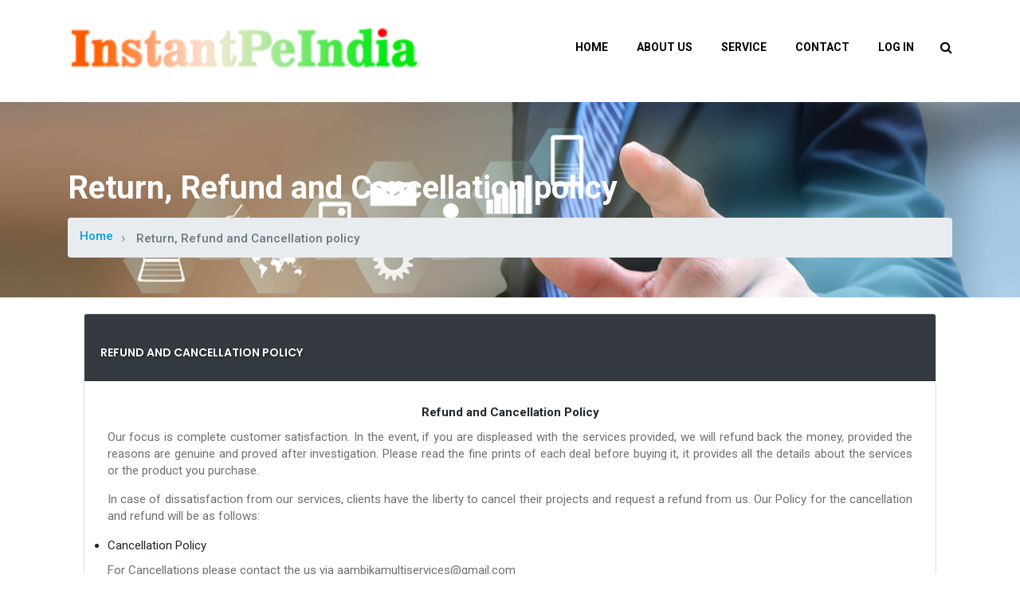

--- FILE ---
content_type: text/html; charset=UTF-8
request_url: https://instantpeindia.com/refund-cancelation
body_size: 13161
content:
<!DOCTYPE html>
<html>
<head>
<meta charset="utf-8">
<meta name="viewport" content="width=device-width, initial-scale=1.0">
<meta http-equiv="X-UA-Compatible" content="IE=edge">
<meta name="viewport" content="width=device-width, initial-scale=1">
<meta charset="utf-8">
<meta http-equiv="X-UA-Compatible" content="IE=edge">
<meta name="viewport" content="width=device-width, initial-scale=1">
<meta name="viewport" content="initial-scale=1, maximum-scale=1">
<meta name="facebook-domain-verification" content="gow37kihxi959ahq7el7hs023d8uf3" />
 
<meta name="keywords" content="">
<meta name="description" content="">
<meta name="author" content="">
<link rel="icon" href="https://instantpeindia.com/uploads/icons/399124.png" type="image/gif" />
<link rel="stylesheet" href="https://instantpeindia.com/assets/css/bootstrap.min.css" />
<link rel="stylesheet" href="https://instantpeindia.com/assets/css/style.css" />
<link rel="stylesheet" href="https://instantpeindia.com/assets/css/responsive.css" />
<link rel="stylesheet" href="https://instantpeindia.com/assets/css/colors1.css" />
<link rel="stylesheet" href="https://instantpeindia.com/assets/css/custom.css" />
<link rel="stylesheet" href="https://instantpeindia.com/assets/css/animate.css" />
<link rel="stylesheet" type="text/css" href="https://instantpeindia.com/assets/website/revolution/css/settings.css" />
<link rel="stylesheet" type="text/css" href="https://instantpeindia.com/assets/website/revolution/css/layers.css" />
<link rel="stylesheet" type="text/css" href="https://instantpeindia.com/assets/website/revolution/css/navigation.css" />
<script type="text/javascript" src="https://instantpeindia.com/assets/website/js/jquery.js"></script>
<link rel="stylesheet" href="https://instantpeindia.com/assets/bootstrap/css/bootstrap.min.css">
<link rel="stylesheet" href="https://instantpeindia.com/assets/css/webStyle.css">
<script src="https://instantpeindia.com/assets/bootstrap/js/bootstrap.min.js"></script>
<script src="https://instantpeindia.com/assets/js/webjs.js"></script>

</head>
<body>
       <style>
            .feature{
                 transition: ease all 0.5s;
            }
            .feature:hover {
                color: #fff;
                transform: scale(1.055);
                box-shadow: rgba(0, 0, 0, 0.24) 0px 5px 10px;
            }
        </style><div class="header_bottom">
    <div class="container">
      <div class="row">
        <div class="col-lg-3 col-md-12 col-sm-12 col-xs-12">
          <div class="logo">
                             <a href="https://instantpeindia.com/"><img src="https://instantpeindia.com/uploads/icons/991489.png"  alt="logo" /></a> </div>
                      </div>
        <div class="col-lg-9 col-md-12 col-sm-12 col-xs-12">
          <div class="menu_side">
            <div id="navbar_menu">
              <ul class="first-ul">
                <li> <a class="" href="https://instantpeindia.com/">Home</a>
                </li>
                <li><a href="https://instantpeindia.com/about-us" class="">About Us</a></li>
                <li> <a href="https://instantpeindia.com/our-service" class="">Service</a>
                  </li>
                <li> <a href="https://instantpeindia.com/contact" class="">Contact</a> </li>
                <!--<li> <a  href="https://play.google.com/store/apps/details?id=com.instantpeindia ">Register</a> </li>-->
                <li> <a  href="https://instantpeindia.com/system-login">Log In</a>
                </li>
              </ul>
            </div>
            <div class="search_icon">
              <ul>
                <li><a href="#" data-toggle="modal" data-target="#search_bar"><i class="fa fa-search" aria-hidden="true"></i></a></li>
              </ul>
            </div>
          </div>
        </div>
      </div>
    </div>
  </div>
</header><style>
    ol {
    list-style-type: decimal;
    margin: 0;
}
ul {
    list-style-type: disc;
    margin: 0;
}
p {   
    margin-top: 10px;
    margin-bottom: 1rem;
}
</style>
<div id="inner_banner" class="section inner_banner_section">
  <div class="container">
    <div class="row">
      <div class="col-md-12">
        <div class="full">
          <div class="title-holder">
            <div class="title-holder-cell text-left">
              <h1 class="page-title"> Return, Refund and Cancellation policy</h1>
              <ol class="breadcrumb">
                <li><a href="https://instantpeindia.com/dashboard">Home</a></li>
                <li class="text-muted active"> Return, Refund and Cancellation policy</li>
              </ol>
            </div>
          </div>
        </div>
      </div>
    </div>
  </div>
</div>


<section>
    <div class="container">
      
        <div class="row" style="margin-bottom:20px;">
            <div class="col-lg-12 col-md-12 col-sm-12 col-12">
                <div id="accordion">
                    <div class="card" style="margin:20px;">
                     <div class="card-header bg-dark" id="headingOne">
                          <h5 class="mb-0">
                            <button class="btn btn-link" data-toggle="collapse" data-target="#collapseOne" aria-expanded="true" aria-controls="collapseOne">
                              Refund and Cancellation Policy
                            </button>
                          </h5>
                        </div>
                        <div class="card-body" style="text-align:justify;margin:10px;">
                        <div class="center" style="font-weight: bolder;">Refund and Cancellation Policy</div>
                          <p>Our focus is complete customer satisfaction. In the event, if you are displeased with the services provided, we will refund back the money, provided the reasons are genuine and proved after investigation. Please read the fine prints of each deal before buying it, it provides all the details about the services or the product you purchase.</p>
                          <p>In case of dissatisfaction from our services, clients have the liberty to cancel their projects and request a refund from us. Our Policy for the cancellation and refund will be as follows:</p>
                          <ul>
                              <li> Cancellation Policy</li>
                              <p>For Cancellations please contact the us via aambikamultiservices@gmail.com</p>
                              <p>Requests received later than 7 business days prior to the end of the current service period will be treated as cancellation of services for the next service period.</p>
                              <li>Refund Policy</li>
                              <p>We will try our best to create the suitable design concepts for our clients.</p>
                              <p>In case any client is not completely satisfied with our products we can provide a refund. </p>
                              <p>If paid by credit card, refunds will be issued to the original credit card provided at the time of purchase and in case of payment gateway name payments refund will be made to the same account.</p>
                          </ul>
                        
                    </div>
                </div>
            </div>
        </div>
       
     </div>
</section>
<!-- footer -->
<style>
    .footer_blog {
        /*padding: 5px 5px 10px 5px;*/
        padding: 2%;
    }
</style>
<footer class="footer_style_2">
  <div class="container-fuild">
    <div>
            <div class="footer_blog w-100">
        <div class="row">
          <div class="col">
            <div class="main-heading left_text">
              <h2>INSTANT</h2>
            </div>
            <p>We offers you one of the best solutions for all online Recharges as Prepaid Mobile, Postpaid Bill, DTH, Data Cards, Landline, Broadband.</p>
            <ul class="social_icons">
              <li class="social-icon fb"><a href="#"><i class="fa fa-facebook" aria-hidden="true"></i></a></li>
              <li class="social-icon tw"><a href="#"><i class="fa fa-twitter" aria-hidden="true"></i></a></li>
              <li class="social-icon gp"><a href="#"><i class="fa fa-google-plus" aria-hidden="true"></i></a></li>
            </ul>
          </div>
          <div class="col">
            <div class="main-heading left_text">
              <h2>Additional links</h2>
            </div>
            <ul class="footer-menu">
              <li><a href="https://instantpeindia.com/about-us"><i class="fa fa-angle-right"></i> About us</a></li>
              <li><a href="https://instantpeindia.com/termsconditions"><i class="fa fa-angle-right"></i> Terms and conditions</a></li>
              <li><a href="https://instantpeindia.com/privacypolicy"><i class="fa fa-angle-right"></i> Privacy policy</a></li>
              <li><a href="https://instantpeindia.com/refund-cancelation"><i class="fa fa-angle-right"></i> Return, Refund and Cancellation policy</a></li>
              <li><a href="https://instantpeindia.com/contact"><i class="fa fa-angle-right"></i> Contact us</a></li>
            </ul>
          </div>
          <div class="col">
            <div class="main-heading left_text">
              <h2>Services</h2>
            </div>
            
                <ul class="footer-menu">
                  <li><a href="#"><i class="fa fa-angle-right"></i> Payment Service</a></li>
                  <li><a href="#"><i class="fa fa-angle-right"></i> DTH Recharge</a></li>
                  <li><a href="#"><i class="fa fa-angle-right"></i> UPI Payment</a></li>
                  <li><a href="#"><i class="fa fa-angle-right"></i> Electricity Bill</a></li>
                  <li><a href="#"><i class="fa fa-angle-right"></i> Mobile Recharge</a></li>
                </ul>
          </div>
          
          <div class="col">
            <div class="main-heading left_text">
              <h2>Contact us</h2>
            </div>
            <p>
             BHAWANIPATNA.
             
              <span style="display: block; font-size:18px;"><a href="tel: 7848019609"><i class="fa fa-mobile"></i> 7848019609</a></span></p>
            <div class="footer_mail-section">
            
         
            </div>
            
            
          </div>
          
        <div class="col">  
             <div class="mt-2">
                   <div class="main-heading left_text">
                      <h2>DOWNLOAD THE APP</h2>
                    </div>
                    <a  target="_blank" href="https://play.google.com/store/apps/details?id=com.instantpeindia "><img src="https://instantpeindia.com/assets/website/play.png" alt="#" height="50" /></a>    
              </div>
        </div>
          
        </div>
      </div>
      
      
            
      
      <div class="cprt">
              
          <p>Copyright © 2020-2022 Instant Pe India. All rights reserved.</p>
                </div>
    </div>
  </div>
</footer>
<!-- end footer -->
<!-- js section -->
<script src="https://instantpeindia.com/assets/website/js/jquery.min.js"></script>
<script src="https://instantpeindia.com/assets/website/js/bootstrap.min.js"></script>
<!-- menu js -->
<script src="https://instantpeindia.com/assets/website/js/menumaker.js"></script>
<!-- wow animation -->
<script src="https://instantpeindia.com/assets/website/js/wow.js"></script>
<!-- custom js -->
<script src="https://instantpeindia.com/assets/website/js/custom.js"></script>
<!-- revolution js files -->
<script src="https://instantpeindia.com/assets/website/revolution/js/jquery.themepunch.tools.min.js"></script>
<script src="https://instantpeindia.com/assets/website/revolution/js/jquery.themepunch.revolution.min.js"></script>
<script src="https://instantpeindia.com/assets/website/revolution/js/extensions/revolution.extension.actions.min.js"></script>
<script src="https://instantpeindia.com/assets/website/revolution/js/extensions/revolution.extension.carousel.min.js"></script>
<script src="https://instantpeindia.com/assets/website/revolution/js/extensions/revolution.extension.kenburn.min.js"></script>
<script src="https://instantpeindia.com/assets/website/revolution/js/extensions/revolution.extension.layeranimation.min.js"></script>
<script src="https://instantpeindia.com/assets/website/revolution/js/extensions/revolution.extension.migration.min.js"></script>
<script src="https://instantpeindia.com/assets/website/revolution/js/extensions/revolution.extension.navigation.min.js"></script>
<script src="https://instantpeindia.com/assets/website/revolution/js/extensions/revolution.extension.parallax.min.js"></script>
<script src="https://instantpeindia.com/assets/website/revolution/js/extensions/revolution.extension.slideanims.min.js"></script>
<script src="https://instantpeindia.com/assets/website/revolution/js/extensions/revolution.extension.video.min.js"></script>
<!-- map js -->

</body>
</html>


--- FILE ---
content_type: text/css
request_url: https://instantpeindia.com/assets/css/style.css
body_size: 84186
content:
/*------------------------------------------------------------------
		File Name: style.css
-------------------------------------------------------------------*/


/*------------------------------------------------------------------
		[Table of contents]

		1.  IMPORT FONTS
    2.  IMPORT FILES
	3.  BASIC
    4.  LOADER
	5.  HEADER
	      - Header Top 
	      - Menu 
	      - Search Bar
	      - Side Menu
		  - Fix Header
	6.  SLIDER PARALLAX
	      - Simple Parallax
	      - Slider Text
		  - Testimonial slider
	7.  SECTION
	      - Counter
		  - Form
		  - Progress Bar
		  - Pagination
	8.  SLIDER
	9.  ACCORDION
	10. PRICE TABLE
	11. INNER PAGE BANNER
	12. SIDEBAR
	     - Sidebar Search
	13. BLOG	
         - Blog Detail	
	14. CASE STUDIES
	15. SHOP
    16. FOOTER
	17. CUSTOM
		
	-------------------------------------------------------------------*/


/*------------------------------------------------------------------
		1. IMPORT FONTS
	-------------------------------------------------------------------*/

@import url(https://fonts.googleapis.com/css?family=Source+Sans+Pro:300,400,400i,600,700,900);
@import url('https://fonts.googleapis.com/css?family=Raleway:100,100i,200,200i,300,300i,400,400i,500,500i,600,600i,700,700i,800,800i,900,900i');
@import url('https://fonts.googleapis.com/css?family=Poppins:100,100i,200,200i,300,300i,400,400i,500,500i,600,600i,700,700i,800,800i,900,900i');
@import url(https://fonts.googleapis.com/css?family=Roboto:300,400,400i,500,500i,700,700i);
@import url(https://fonts.googleapis.com/css?family=Arvo:400,400i,700,700i);

/*------------------------------------------------------------------
		2. IMPORT FILES
	-------------------------------------------------------------------*/

@import url(animate.css);
@import url(font-awesome.min.css);

/*------------------------------------------------------------------
		3. BASIC
	-------------------------------------------------------------------*/

* {
    margin: 0;
    padding: 0;
    outline: none !important;
    box-sizing: border-box;
}

html,
body {
    color: #898989;
    font-size: 15px;
    font-family: 'Raleway', sans-serif;
    line-height: normal;
    font-weight: 400;
    overflow-x: hidden;
}

body {
    overflow-x: hidden;
}

body.demos .section {
    background: url(images/bg.png) repeat top center #f2f3f5;
}

body.demos .section-title img {
    max-width: 280px;
    display: block;
    margin: 10px auto;
}

body.demos .service-widget h3 {
    border-bottom: 1px solid #ededed;
    font-size: 18px;
    padding: 20px 0;
    background-color: #ffffff;
}

body.demos .service-widget {
    margin: 0 0 30px;
    padding: 30px;
    background-color: #fff
}

body.demos .container-fluid {
    max-width: 1080px
}

a {
    color: #1f1f1f;
    text-decoration: none !important;
    outline: none !important;
    -webkit-transition: all .3s ease-in-out;
    -moz-transition: all .3s ease-in-out;
    -ms-transition: all .3s ease-in-out;
    -o-transition: all .3s ease-in-out;
    transition: all .3s ease-in-out;
}

h1,
h2,
h3,
h4,
h5,
h6 {
    letter-spacing: 0;
    font-weight: normal;
    position: relative;
    padding: 0;
    font-weight: normal;
    line-height: normal;
    color: #1f1f1f;
    margin: 0
}

h6 {
    font-size: 14px;
    margin-bottom: 10px;
}

h1 {
    font-size: 24px
}

.small_heading.main-heading h2 {
    font-size: 21px;
}

.small_heading.main-heading::after {
    top: 18px;
}

.small_heading.main-heading {
    margin-bottom: 20px;
    width: 100%;
}

h3 {
    font-size: 18px
}

h4 {
    font-size: 16px
}

h5 {
    font-size: 14px
}

h1 a,
h2 a,
h3 a,
h4 a,
h5 a,
h6 a {
    color: #212121;
    text-decoration: none!important;
    opacity: 1
}


a {
    color: #000;
    text-decoration: none;
    outline: none;
}

a,
.btn {
    text-decoration: none !important;
    outline: none !important;
    -webkit-transition: all .3s ease-in-out;
    -moz-transition: all .3s ease-in-out;
    -ms-transition: all .3s ease-in-out;
    -o-transition: all .3s ease-in-out;
    transition: all .3s ease-in-out;
}

.btn-custom {
    margin-top: 20px;
    background-color: transparent;
    border: 2px solid #ddd;
    padding: 12px 40px;
    font-size: 16px;
}

.button_section {
    float: left;
    width: 100%;
}

a.btn,
button.btn {
    min-width: 170px;
    height: 50px;
    border-radius: 100px;
    padding: 0;
    text-align: center;
    line-height: 52px;
    font-size: 14px;
    font-weight: 600;
    text-transform: uppercase;
    margin-top: 10px;
    color: #fff;
    border: solid transform 1px;
    text-shadow: 1px 1px 3px rgba(0, 0, 0, .5);
    position: relative;
    font-family: 'Poppins', sans-serif;
}

.btn.dark_gray_bt {
    background: #252525;
}

a.btn.border_btn {
    border: solid transparent 1px;
    background: transparent;
}

a.btn:hover,
button.btn:hover,
a.btn:focus,
button.btn:focus {
    background: #252525;
    color: #fff;
}

button.btn.white_btn,
a.btn.white_btnbutton.btn.white_btn,
a.btn.white_btn {
    background: #fff;
    padding: 0 50px;
}

.btn.sqaure_bt i {
    margin-left: 8px;
    font-weight: 600;
    top: -1px;
    position: relative;
}

.bottom_info .btn.sqaure_bt {
    margin: 0;
}

.bottom_info .pull-right {
    margin-top: 17px !important;
}

.blog_grid .bottom_info .pull-right {
    margin-top: 0 !important;
}

.padding-bottom_0 {
    padding-bottom: 0 !important;
}

.padding-top_0 {
    padding-top: 0 !important;
}

.padding-bottom_1 {
    padding-bottom: 10px !important;
}

.padding-bottom_2 {
    padding-bottom: 20px !important;
}

.padding-bottom_3 {
    padding-bottom: 30px !important;
}

.padding-bottom_4 {
    padding-bottom: 40px !important;
}

.padding-bottom_5 {
    padding-bottom: 50px !important;
}

.pull-right {
    float: right !important;
}

.pull-left {
    float: left !important;
}

.img-responsive {
    max-width: 100%;
}

.color_black p,
.color_black ul,
.color_black ul li {
    color: #000;
}

.black_color {
    color: #000;
}

.semi_bold {
    font-weight: 600;
}

.lead {
    font-size: 18px;
    line-height: 30px;
    color: #767676;
    margin: 0;
    padding: 0;
}

blockquote {
    margin: 20px 0 20px;
    padding: 30px;
}

.margin_0 {
    margin: 0 !important;
}

.padding_0 {
    padding: 0 !important;
}

h2 {
    font-size: 35px;
    color: #000;
    line-height: 36px;
    font-weight: 600;
    position: relative;
    margin-bottom: 15px;
    text-transform: uppercase;
    margin-top: 15px;
}

h3 {
    font-size: 24px;
    color: #000;
    line-height: normal;
    font-weight: 500;
    text-transform: none;
    margin-bottom: 20px;
    font-weight: 600;
}

h4 {
    font-size: 18px;
    color: #000;
    line-height: 21px;
    font-weight: 600;
    text-transform: none;
    margin: 30px 0 20px 0;
}

h5 {
    font-size: 15px;
    font-weight: 700;
    text-transform: uppercase;
    margin: 0;
    line-height: normal;
    color: #000;
}

p {
    color: #707070;
    font-size: 15px;
    line-height: 21px;
}

p.large {
    color: #898989;
    font-size: 20px;
    font-weight: 400;
    margin: 0 0 10px 0;
}

p.large_2 {
    font-weight: 500;
    font-size: 18px;
    color: #898989;
}

button,
input,
select,
textarea,
option {
    font-family: 'Poppins', sans-serif;
}

a#submit {
    z-index: 1;
}

a:hover,
a:focus {
    color: #000;
    text-decoration: none;
}

.span1,
.span2,
.span3,
.span4,
.span5,
.span6,
.span7,
.span8,
.span9,
.span10 {
    padding: 0 15px;
    float: left;
    min-height: 25px;
}

.border_radius_0 {
    border-radius: 0 !important;
}

.span1 {
    width: 10%;
}

.span2 {
    width: 20%;
}

.span3 {
    width: 30%;
}

.span4 {
    width: 40%;
}

.span5 {
    width: 50%;
}

.span6 {
    width: 60%;
}

.span7 {
    width: 70%;
}

.span8 {
    width: 80%;
}

.span9 {
    width: 90%;
}

.span10 {
    width: 100%;
}

.container {
    width: 1200px;
    max-width: 1200px;
}

.section_padding {
    padding: 80px 0 100px;
}

.layout_2_padding {
    padding: 100px 0 80px;
}

.full {
    width: 100%;
    float: left;
    margin: 0;
    padding: 0;
}

.top_80 {
    top: 80px;
}

.vertical-center {
    display: flex;
    align-items: center;
    height: 100%;
    width: 100%;
}

.right_side {
    float: right;
}

.text_align_right {
    text-align: right;
}

.left_side {
    float: left;
}

.text_align_left {
    text-align: left;
}

.text_align_center {
    text-align: center;
}

.center {
    width: 100%;
    display: flex;
    justify-content: center;
}

.modal-backdrop.show {
    opacity: 1;
}

.border_dotted_circle {
    border: dotted #e1e1e1 3px;
    width: 170px;
    height: 170px;
    border-radius: 100%;
    display: flex;
    justify-content: center;
    align-items: center;
    position: relative;
    z-index: 1;
}

.border_dotted_circle:hover,
.border_dotted_circle:focus {
    border: dotted #e1e1e1 3px;
    animation-name: rotate;
    animation-duration: 2s;
    animation-iteration-count: infinite;
    animation-timing-function: linear;
    -webkit-animation-name: rotate;
    -webkit-animation-duration: 2s;
    -webkit-animation-iteration-count: infinite;
    -webkit-animation-timing-function: linear;
    -moz-animation-name: rotate;
    -moz-animation-duration: 2s;
    -moz-animation-iteration-count: infinite;
    -moz-animation-timing-function: linear;
    -ms-animation-name: rotate;
    -ms-animation-duration: 5s;
    -ms-animation-iteration-count: infinite;
    -ms-animation-timing-function: linear;
    -o-animation-name: rotate;
    -o-animation-duration: 2s;
    -o-animation-iteration-count: infinite;
    -o-animation-timing-function: linear;
}

@-webkit-keyframes rotate {
    from {
        -webkit-transform: rotate(0deg);
        -moz-transform: rotate(0deg);
        -ms-transform: rotate(0deg);
        -o-transform: rotate(0deg);
        transform: rotate(0deg);
    }
    to {
        -webkit-transform: rotate(360deg);
        -moz-transform: rotate(360deg);
        -ms-transform: rotate(360deg);
        -o-transform: rotate(360deg);
        transform: rotate(360deg);
    }
}

@-moz-keyframes rotate {
    from {
        -moz-transform: rotate(0deg);
    }
    to {
        -moz-transform: rotate(360deg);
    }
}

.white_fonts p,
.white_fonts h1,
.white_fonts h2,
.white_fonts h3,
.white_fonts h4,
.white_fonts h5,
.white_fonts h6,
.white_fonts ul,
.white_fonts ul li,
.white_fonts ul li a,
.white_fonts ul i,
.white_fonts .post_info i,
.white_fonts div,
.white_fonts a.read_more {
    color: #000 !important;
}

.light_silver_fonts p,
.light_silver_fonts h1,
.light_silver_fonts h2,
.light_silver_fonts h3,
.light_silver_fonts h4,
.light_silver_fonts h5,
.light_silver_fonts h6,
.light_silver_fonts ul,
.light_silver_fonts ul li,
.light_silver_fonts ul li a,
.light_silver_fonts ul i,
.light_silver_fonts .post_info i,
.light_silver_fonts div,
.light_silver_fonts a.read_more {
    color: #ccc !important;
}


/** icon **/

.iconsmind-Over-Time2::before {
    content: "\eb2e";
}

.iconsmind-Money-2::before {
    content: "\eac6";
}

.iconsmind-People-onCloud::before {
    content: "\eb52";
}

.iconsmind-Wallet-2::before {
    content: "\ede5";
}

.iconsmind-Shield::before {
    content: "\ec4f";
}

.iconsmind-Ribbon-2::before {
    content: "\ebf5";
}


/** end icon **/

section.background_bg_bottom {
    background-repeat: repeat-x !important;
    background-position: bottom center !important;
}

.parallax_bg {
    background-repeat: no-repeat;
    background-position: center center;
    background-size: cover;
}

.dark_gray {
    background-color: #111;
    min-height: 400px;
}

.dark_gray.white_fonts h2 {
    color: #17a5e9 !important;
}

.dark_gray.light_silver_fonts h2 {
    color: #fff !important;
}

.list_style_1 {
    font-size: 14px;
    font-weight: 500;
    margin: 20px 0 15px;
}

.list_style_1 i {
    float: left;
    margin: 3px 16px 0 0;
}

.light_silver {
    background: #f8f8f8;
}

.light_silver_2 {
    background: #f8f8f8 !important;
}

.padding-bottom_5 {
    padding-bottom: 50px !important;
}

hr.dottad_border {
    border-top: dotted 3px;
    margin: 80px 0;
}

.margin_bottom_30_all {
    margin-bottom: 30px;
}

.margin_bottom_50_all {
    margin-bottom: 50px;
}

.margin_bottom_20_all {
    margin-bottom: 20px;
}

.margin_bottom_0 {
    margin-bottom: 0px !important;
}

.section {
    float: left;
    width: 100%;
}

.pagination>li.active a {
    color: #fff;
}

.contant_section {
    float: left;
    width: 100%;
}

.blog_feature_img img {
    width: 100%;
}

.main_heading {
    position: relative;
    margin-bottom: 65px;
}

.main_heading::after {
    content: "";
    display: block;
    margin: 20px auto 0;
    width: 80px;
    height: 5px;
    background: #17a5e9;
}

.main_heading.text_align_left::after {
    margin-left: 0;
}

.main_heading.text_align_right::after {
    margin-right: 0;
}

.icon img {
    width: 100px;
}


/*------------------------------------------------------------------
		4. LOADER
	-------------------------------------------------------------------*/

.bg_load {
    float: left;
    position: fixed;
    width: 100%;
    text-align: center;
    height: 100%;
    z-index: 999;
    top: 0;
    left: 0;
    display: flex;
    justify-content: center;
    align-items: center;
}

.loader_animation {
    animation-name: rotatey;
    animation-duration: 2s;
    animation-iteration-count: infinite;
    animation-timing-function: linear;
    -webkit-animation-name: rotatey;
    -webkit-animation-duration: 2s;
    -webkit-animation-iteration-count: infinite;
    -webkit-animation-timing-function: linear;
    -moz-animation-name: rotatey;
    -moz-animation-duration: 2s;
    -moz-animation-iteration-count: infinite;
    -moz-animation-timing-function: linear;
    -ms-animation-name: rotatey;
    -ms-animation-duration: 2s;
    -ms-animation-iteration-count: infinite;
    -ms-animation-timing-function: linear;
    -o-animation-name: rotatey;
    -o-animation-duration: 2s;
    -o-animation-iteration-count: infinite;
    -o-animation-timing-function: linear;
}

@-webkit-keyframes rotatey {
    from {
        -webkit-transform: rotatey(0deg);
        -moz-transform: rotatey(0deg);
        -ms-transform: rotatey(0deg);
        -o-transform: rotatey(0deg);
        transform: rotatey(0deg);
    }
    to {
        -webkit-transform: rotatey(360deg);
        -moz-transform: rotatey(360deg);
        -ms-transform: rotatey(360deg);
        -o-transform: rotatey(360deg);
        transform: rotatey(360deg);
    }
}

@-moz-keyframes rotatey {
    from {
        -moz-transform: rotatey(0deg);
    }
    to {
        -moz-transform: rotatey(360deg);
    }
}

.full_layout_without_container {
    padding: 80px 15px 50px;
}

.opacity_half_color {
    opacity: 0.5;
}

.opacity_70_color {
    opacity: 0.7;
}

.padding_75 {
    padding: 75px 0;
}


/*------------------------------------------------------------------
		5. HEADER
	-------------------------------------------------------------------*/


/*----- header fix -----*/

.fixed-header {
    position: fixed;
    top: 0;
    left: 0;
    width: 100%;
}


/*----- Header Top -----*/

header {
    position: relative;
    z-index: 1;
}

header .right_bt {
    float: right;
}

header .right_bt .btn {
    margin: 26px 0 0;
}

.header_top {
    min-height: 50px;
}

.header_bottom {
    min-height: auto;
}

.header_top ul {
    list-style: none;
    margin: 10px 0;
    padding: 0;
}

.header_top ul li {
    font-size: 14px;
    color: #fff;
    float: left;
}

.header_top ul li i {
    margin: 0 2px 0 0;
}

.header_top ul li i {
    color: #fff;
    transition: ease all 0.2s;
    font-size: 18px;
    margin-right: 5px;
}

.header_top .social_icon ul li a {
    color: #fff;
}

.top_information.pull-left li {
    margin-right: 20px;
}

.top_information.pull-right li {
    margin-left: 20px;
}

.logo {
    float: left;
    margin: 19px 0 19px;
    position: relative;
    left: 0;
}

.logo img {
    height: 90px;
}

.header_style_1 .header_top {
    position: relative;
}

.make_appo {
    float: right;
}

.make_appo .btn.white_btn {
    margin: 0;
    border-radius: 0;
    font-weight: 600;
    padding: 0 35px;
    font-family: 'Raleway', sans-serif;
}

.topbar-left {
    float: left;
}

.header_top .topbar-left .list-inline {
    float: left;
    margin: 13px 0;
}

.header_top ul li {
    font-size: 13px;
    color: #fff;
    float: left;
    margin-right: 20px;
}

.mechanic header#default_header {
    border-top: solid #3c5c9e 8px;
}

.mechanic .logo {
    margin: 25px 0 0;
}

.header_bottom {
    position: relative;
    z-index: 9;
}


/*----- Menu -----*/

.menu_side {
    float: right;
    width: auto;
}

.main_menu div#navbar_menu ul li a i {
    font-weight: 600;
}

#navbar_menu,
#navbar_menu ul,
#navbar_menu ul li,
#navbar_menu ul li a,
#navbar_menu #menu-button {
    margin: 0;
    padding: 0;
    border: 0;
    list-style: none;
    line-height: 1;
    display: block;
    -webkit-box-sizing: border-box;
    -moz-box-sizing: border-box;
    box-sizing: border-box;
}

#navbar_menu ul,
#navbar_menu ul li,
#navbar_menu ul li a,
#navbar_menu #menu-button {
    position: relative;
}

#navbar_menu:after,
#navbar_menu>ul:after {
    content: ".";
    display: block;
    clear: both;
    visibility: hidden;
    line-height: 0;
    height: 0;
}

#navbar_menu #menu-button {
    display: none;
}

#navbar_menu {
    margin: 37px 0 0 0;
    float: left;
}

#navbar_menu>ul>li {
    float: left;
}

#navbar_menu.align-center>ul {
    font-size: 0;
    text-align: center;
}

#navbar_menu.align-center>ul>li {
    display: inline-block;
    float: none;
}

#navbar_menu.align-center ul ul {
    text-align: left;
}

#navbar_menu.align-right>ul>li {
    float: right;
}

#navbar_menu>ul>li>a {
    padding: 15px 18px;
    font-size: 14px;
    color: #000;
    font-weight: 600;
    text-transform: uppercase;
}

#navbar_menu ul ul {
    position: absolute;
    left: -9999px;
}

#navbar_menu.align-right ul ul {
    text-align: right;
}

#navbar_menu ul ul li {
    height: 0;
    -webkit-transition: all .25s ease;
    -moz-transition: all .25s ease;
    -ms-transition: all .25s ease;
    -o-transition: all .25s ease;
    transition: all .25s ease;
}

#navbar_menu li:hover>ul {
    left: auto;
}

#navbar_menu.align-right li:hover>ul {
    left: auto;
    right: 0;
}

#navbar_menu li:hover>ul>li {
    height: 45px;
}

#navbar_menu ul ul ul {
    margin-left: 100%;
    top: 0;
}

#navbar_menu.align-right ul ul ul {
    margin-left: 0;
    margin-right: 100%;
}

#navbar_menu ul ul li a {
    padding: 15px 20px 15px;
    font-size: 14px;
    color: #999;
    font-weight: 500;
    background: #fff;
    color: #666 !important;
}

#navbar_menu ul ul li:last-child>a,
#navbar_menu ul ul li.last-item>a {}

#navbar_menu ul ul li:hover>a,
#navbar_menu ul ul li a:hover {
    color: #ffffff;
}

#navbar_menu ul ul {
    width: 250px;
    box-shadow: 0 5px 35px -18px #000;
    border-top: solid #000 2px;
}

#navbar_menu ul ul li a:hover,
#navbar_menu ul ul li a:focus {
    color: #fff !important;
    padding: 15px 20px 15px;
}

.main_bg {
    margin-top: 0px;
    min-height: 70px;
    position: relative;
}


/*-- Search Bar --*/

.search_icon {
    float: left;
    margin: 48px 0px 0 15px;
}

.search_icon ul {
    list-style: none;
    float: left;
    margin: 0;
    padding: 0;
}

.search_icon ul li {
    float: left;
    font-size: 14px;
}

.search_icon ul li {
    float: left;
    font-size: 16px;
}

.search_icon ul li a {
    color: #000;
}

#search_bar {
    padding: 0 !important;
}

#search_bar .modal-content {
    position: relative;
    background-color: transparent;
    border: none;
    border-radius: 0;
    box-shadow: none;
}

#search_bar .modal-dialog {
    width: 100%;
    padding: 0;
    margin: 0;
    transition: -webkit-transform .3s ease-out;
    transition: transform .3s ease-out;
    transition: transform .3s ease-out, -webkit-transform .3s ease-out;
    -webkit-transform: translate(0, 0%);
    transform: translate(0, 0%);
    max-width: 100%;
    margin: 0;
}

#search_bar button.close {
    float: right;
    font-weight: 400;
    line-height: 1;
    color: #000;
    text-shadow: none;
    opacity: 1;
    width: 60px;
    height: 60px;
    font-size: 18px;
    background: #fff;
    margin: 0;
    position: fixed;
    right: 0;
}

#search_bar .modal-header {
    padding: 0;
    border-bottom: none;
}

#search_bar .search-global {
    position: absolute;
    top: 50vh;
    margin-top: -122px;
    width: 90%;
}

#search_bar .search-global__input {
    width: 100%;
    color: #fff;
    border: none;
    border-bottom: 1px solid #fff !important;
    background-color: transparent;
    opacity: 1;
    height: auto !important;
    padding: 0 70px 23px 0 !important;
    font-size: 65px;
    font-weight: 600;
    line-height: 75px;
    letter-spacing: -3px;
}

#search_bar .search-global__btn {
    position: absolute;
    top: 7px;
    right: 16px;
    font-size: 42px;
    color: #fff;
    border: none;
    background-color: transparent;
    transition: all 0.3s;
    cursor: pointer;
}

#search_bar .search-global__note {
    margin-top: 25px;
    font-size: 15px;
    color: #fff;
}

#search_bar *::placeholder {
    color: #fff;
    opacity: 1;
}

#search_bar .modal-body {
    float: left;
    width: 100%;
    margin: 0;
    padding: 0;
}

#search_bar .navbar-search {
    float: left;
    width: 100%;
    display: flex;
    justify-content: center;
}

.modal-open {
    padding: 0 !important;
}

.modal-backdrop.in {
    opacity: 1;
}

.modal-backdrop {
    position: fixed;
    top: 0;
    right: 0;
    bottom: 0;
    left: 0;
    z-index: 1040;
    background-color: rgba(0, 0, 0, .8);
}


/*-- Side Menu --*/

.menu_icon {
    float: left;
    padding: 48px 0 0 0;
}

.menu_icon ul {
    list-style: none;
    margin: 0;
    padding: 0;
}

.menu_icon ul li a {
    color: #000;
}


/*-- Fix Header --*/

.fix_header {
    position: absolute;
    width: 100%;
    top: 0;
}


/*-- header style 2 --*/

.header_style_2 #navbar_menu {
    margin: 12px 0 11px;
    float: left;
}

.header_style_2 .search_icon {
    float: left;
    margin: 22px 0 0 21px;
}

.menu_icon {
    padding: 22px 0px 0 0px;
}

.header_bottom .info_cont h4 {
    font-size: 14px;
    font-family: poppins;
    font-weight: 500;
}

.header_bottom .information_bottom p {
    color: #737373;
    font-family: poppins;
    font-size: 14px;
}

.header_bottom .information_bottom {
    margin: 45px 0 0;
}

.main_bg #navbar_menu>ul>li>a {
    color: #fff;
}

.main_bg .search_icon ul li a {
    color: #fff;
}

.main_bg .menu_icon ul li a {
    color: #fff;
}

.header_style_2 .header_top ul li,
.header_style_2 .header_top a,
.header_style_2 .header_top i {
    color: #737373;
}

.header_style_2 .header_bottom {
    background: #fff;
}

.header_style_2 .menu_side {
    float: right;
    width: 100%;
}

.header_style_4 .header_top {
    background: transparent;
}

.header_style_4 .header_bottom {
    min-height: 120px;
    background: #ffffff;
    padding: 0 30px 0 20px;
    float: left;
    width: 100%;
}

.header_style_4 .logo {
    left: 0px;
}

header .header_top,
header .header_bottom,
section,
footer,
.bottom_footer,
.light_silver,
.bottom_silver_section {
    float: left;
    width: 100%;
}


/*------------------------------------------------------------------
		6. SLIDER PARALLAX
	-------------------------------------------------------------------*/

#full_slider.full_slider_inner {
    position: relative;
    z-index: 0;
    min-height: 900px;
    overflow: hidden;
}

div#pallax_slider {
    width: 100%;
    height: 900px;
    margin: 0;
    z-index: 0;
    overflow: hidden;
}

.dott_star {
    background-image: url('../images/star_dots.png');
    width: 100%;
    background-position: center center;
    height: 100%;
}

.dott_star2 {
    width: 100%;
    background-position: center center;
    height: 100%;
}

.clouds {
    background-image: url('../images/claud.png');
    width: 100%;
    background-position: center center;
    height: 100%;
}

.layer {
    position: absolute;
    display: block;
}

#l1 {
    z-index: 1;
    top: 0;
    left: 0;
}

#l2 {
    z-index: 2;
    top: 0;
    left: 0;
}

#l3 {
    z-index: 3;
    bottom: -1px;
    left: 0px;
    top: inherit !important;
}

#l4 {
    z-index: 4;
    bottom: 0;
    left: 0;
}

.center_layer_img {
    width: 100%;
    text-align: center;
}

.blue_layer_bottom {
    background-image: url('../images/blue_layer_bottom.png');
    height: 132px;
    width: 100%;
    background-position: center bottom;
}

.light_blue div#pallax_slider {
    height: 780px;
}

.light_blue div#full_slider.full_slider_inner {
    height: 780px;
}

body.light_blue #full_slider.full_slider_inner {
    background: url('../images/star_bg2.png');
    background-size: cover;
}


/** Simple Parallax **/

.simple_slider_img {
    position: absolute;
    bottom: 0;
    width: 100%;
}


/** Slider Text **/

.slider_contant {
    position: relative;
    z-index: 3;
}

.slider_contant h2 {
    color: #fff;
    font-size: 65px;
    line-height: 82px;
    font-weight: 700;
    margin-bottom: 40px;
    text-transform: none;
}

.slider_contant p {
    margin: 0;
    color: #fff;
    font-size: 18px;
    font-weight: 500;
}

.slider_contant .button_section ul {
    float: right;
    margin-top: 7px;
}

.slider_contant .button_section ul li {
    float: left;
    margin: 0 5px 0 0;
}

.home_page_4 div#pallax_slider {
    height: 810px;
}

.home_page_4 #full_slider.full_slider_inner {
    min-height: 810px;
}


/*------------------------------------------------------------------
		7. SECTION
	-------------------------------------------------------------------*/

.padding_layout_1 {
    padding-top: 50px;
    padding-bottom: 30px;
}

.padding_layout_2 {
    padding-top: 120px;
    padding-bottom: 80px;
}

.padding_layout_1_small {
    padding-top: 80px;
    padding-bottom: 80px;
}

section.quality_ser_bg {
    background-repeat: repeat-x !important;
    background-position: bottom center !important;
    background: url(../images/bg_patter_1.png);
}

.about_info {
    position: relative;
}

.about_info img {
    position: absolute;
    padding: 48px 42px;
    left: 0;
    z-index: 0;
}

.qulity_ser {
    background: rgba(0, 0, 0, 0.1);
    margin-bottom: 30px;
}

section.dottad_star_bg {
    background-repeat: no-repeat !important;
    background-position: bottom right !important;
    background-image: url('../images/gray_dotts.png');
}

#subscribe_form input {
    width: 540px;
    height: 50px;
    border-radius: 100px;
    border: none;
    padding: 0 26px;
    color: #898989;
    font-size: 14px;
    float: left;
    margin-top: 10px;
    margin-right: 20px;
}

#subscribe_form {
    margin-top: 10px;
}

.grow_business {
    background-position: right bottom !important;
    background: url(../images/bg_patter_2.png);
    background-repeat: no-repeat;
}

.bottom_silver_section {
    padding: 35px 0;
    min-height: 120px;
}

.information_bottom.left-side {
    width: auto;
    float: left;
}

.information_bottom.right-side {
    width: auto;
    float: right;
}

.information_bottom {
    float: left;
    display: flex;
    justify-content: center;
}

.info_cont h4 {
    margin: 0;
}

.info_cont p {
    color: #000;
    float: left;
    width: 100%;
    margin: 0;
}

.icon_bottom {
    width: 30px;
    margin-right: 20px;
    text-align: center;
}

.info_cont {
    float: left;
    padding: 4px 0;
}

.icon_bottom {
    width: 50px;
    margin-right: 15px;
    text-align: center;
    font-size: 30px;
    line-height: normal;
}

.cleaning .icon_bottom i {
    width: 50px;
    height: 50px;
    background: #146e6f;
    color: #fff;
    font-size: 20px;
    line-height: 48px;
    float: left;
}

.service_style_2 .qulity_ser {
    background: transparent;
    margin-bottom: 60px;
}

.heading_min_small {
    font-size: 24px;
    margin: 0 0 15px 0;
}

.sapport_img {
    margin-top: -30px;
}

.icon_circle {
    border-radius: 100%;
    width: 70px;
    height: 70px;
    text-align: center;
    display: flex;
    justify-content: center;
    align-items: center;
    margin-right: 20px;
}

.feature_contant {
    float: right;
    width: 75%;
}

.heading_feature {
    color: #000;
    font-weight: 600;
}

.feature_icons {
    display: flex;
    padding-bottom: 20px;
    padding-top: 10px;
}

.list_style_2 {
    margin-top: 20px;
}

.list_style_2 i {
    width: 40px;
    height: 40px;
    background: #632e62;
    border-radius: 100%;
    text-align: center;
    color: #fff;
    line-height: 40px;
    left: 0;
    position: absolute;
    top: 5px;
}

.list_style_2 li {
    width: 100%;
    position: relative;
    padding-left: 70px;
    margin-bottom: 20px;
}

.list_2_head {
    color: #000;
    text-transform: uppercase;
    margin: 0;
}

.list_style_1.sort li {
    float: left;
    width: 20%;
}

.list_style_1.sort {
    float: left;
    width: 100%;
}

#testimonial_slider {
    padding-right: 70px;
}

#testimonial_slider .carousel-indicators {
    position: absolute;
    right: 0;
    bottom: -45px;
    left: 0;
    z-index: 15;
    display: -webkit-box;
    display: -ms-flexbox;
    display: flex;
    -webkit-box-pack: center;
    -ms-flex-pack: center;
    justify-content: flex-start;
    padding-left: 0;
    margin-right: 0;
    margin-left: 0;
    list-style: none;
    margin-bottom: 0;
}

.team_info h4 {
    margin-bottom: 0;
}

.testimonial-container {
    position: relative;
    padding-left: 180px;
}

.testimonial-container .testimonial-photo {
    float: left;
    position: absolute;
    top: 0;
    left: 0;
    overflow: hidden;
}

.testimonial-container .testimonial-photo img {
    border-radius: 100%;
}

.testimonial_qoute i {
    color: #dfdfdf;
    font-size: 135px;
}

.testimonial_qoute .text_align_left.testmonial_qoute i {
    margin-bottom: 25px;
}

.testimonial_qoute .text_align_right.testmonial_qoute i {
    margin-top: 10px;
}

.testimonial_qoute {
    float: left;
}

.heading_testi h4 {
    text-transform: uppercase;
    margin-bottom: 0;
}

.banner_slider .col-lg-7.col-md-7.col-sm-12.col-xs-12.text_align_right.pull-right img {
    margin-top: 50px;
}

.border_dottat {
    border: dotted 2px #704070;
}

.testimonial_slider_2 .testimonial_inner {
    padding: 40px;
}

.testimonial_slider_2 .heading_testi h4 {
    margin: 0;
}

.testimonial_slider_2 .carousel-indicators {
    bottom: -25px;
}

.brand_icons {
    float: left;
    width: 100%;
    margin-top: 15px;
}

.brand_icons li {
    float: left;
    width: 20%;
}

.member_heading h4 {
    margin-bottom: 0;
    text-transform: uppercase;
}

.team_section {
    margin-top: 20px;
}

.social_icon_style_2 ul {
    float: left;
}

.social_icon_style_2 ul li {
    float: left;
}

.social_icon_style_2 li {
    width: 50px;
    height: 50px;
    text-align: center;
    line-height: 50px;
    margin: 0 5px;
    font-size: 18px;
}

.social_icon_style_2 ul li a {
    float: left;
    width: 100%;
    border: solid #e3e3e3 1px;
    border-radius: 100%;
}

.social_icon_style_2 ul li a:hover,
.social_icon_style_2 ul li a:focus {
    color: #fff;
}

.testimonial_simple_say {
    background: #f6f6f6;
    padding: 50px 100px 35px;
    margin-top: 20px;
}

.testimonial_simple_say p {
    font-size: 18px;
    line-height: normal;
    color: #000;
}

.qoute_testimonial {
    font-size: 45px;
    position: absolute;
    margin-left: -60px;
    margin-top: -40px;
}

.blog_full_width .blog_feature_cantant {
    padding: 40px 70px;
}

.adress_cont .info_cont h4 {
    font-size: 14px;
    font-family: poppins;
    font-weight: 500;
}

.adress_cont .info_cont p {
    color: #737373;
}

.adress_cont>h4 {
    margin: 0 0 20px 0;
}

.adress_cont>h4+p {
    margin: 0 0 30px 0;
    font-weight: 500;
    color: #333;
}

.contant_form .form_section {
    margin-top: 30px;
}

.contact_information .information_bottom {
    display: block;
}

.contact_information {
    float: left;
    width: 100%;
    border-top: solid #e1e1e1 1px;
    border-bottom: solid #e1e1e1 1px;
    padding-top: 50px;
    padding-bottom: 60px;
    margin-top: 15px;
    margin-bottom: 70px;
}

.contact_information .icon_bottom {
    width: 100%;
}

.service_style_2 ul li {
    display: inline;
}

.icon_feature {
    width: 70px;
    height: 70px;
    float: right;
    border-radius: 100%;
    text-align: center;
    line-height: 70px;
}

.feature_text {
    width: 70%;
    float: left;
}

.icon_feature {
    float: left;
    margin-left: 25px;
    margin-top: 4px;
}

.feauter_list li {
    margin: 45px 0;
    float: left;
    width: 100%;
}

.text_align_left .icon_feature {
    margin-right: 25px;
    margin-left: 0;
}

.stars_dottat {
    background: url('../images/star_dots.png');
}

.only_parallax {
    background-attachment: fixed;
    background-position: center center;
}

.circle_service_layout .service_types {
    float: left;
    width: 20%;
}

.boder_dottat_small {
    width: 75px;
    height: 75px;
    border-radius: 100%;
    border: dotted 2px;
    text-align: center;
    line-height: 70px;
}

.circle_service_layout .service_types p {
    text-align: center;
    margin-top: 15px;
}

.provide_qty.circle_service_layout {
    min-height: 550px;
    position: relative;
    margin-top: 15px;
}

.left_bottom {
    position: absolute;
    bottom: 100px;
    left: 0;
}

.right_bottom {
    position: absolute;
    bottom: 100px;
    right: 0;
}

.left_top {
    position: absolute;
    bottom: 300px;
    left: 100px;
}

.right_top {
    position: absolute;
    bottom: 300px;
    right: 100px;
}

.service_types.center_ser {
    width: 100%;
}

.service_types.center_ser {
    width: 100%;
    position: relative;
    top: 20px;
}

.mobile_half {
    position: absolute;
    bottom: 0;
    width: 100%;
}

.circle_service_layout_main {
    position: relative;
    overflow: hidden;
}

.service_style_2 .main_heading {
    margin-bottom: 40px;
}

.list_box {
    list-style: none;
    float: left;
    width: 100%;
    display: flex;
}

.list_box li {
    border: solid #e1e1e1 1px;
    float: left;
    width: 130px;
    height: 130px;
    line-height: 125px;
    text-align: center;
    margin: 0 -1px -1px 0;
}

.home_page_5 .simple_slider_img {
    top: 0;
    display: flex;
    align-items: center;
}

.home_page_5 .simple_slider_img {
    top: 115px;
    left: -15px;
}

.process_blog span {
    font-size: 40px;
    font-weight: 700;
}

.info_cont h4,
.info_cont p {
    color: #343434;
}


/**== Counter ==**/

.counter-count {
    margin: 0;
    width: 100%;
    padding: 0;
    text-align: right;
    font-size: 40px;
    color: #000;
    font-weight: 600;
}

.counter-heading {
    color: #000;
    margin-top: 15px;
    margin-bottom: 0px;
    font-weight: 600;
    font-size: 18px;
}

.counter i {
    font-size: 70px;
    color: #17a5e9;
}

.margin_bottom_30 {
    margin-bottom: 30px;
}

.margin_bottom_50 {
    margin-bottom: 50px;
}


/**== Form ==**/

input.field_custom {
    border: solid #e1e1e1 1px;
    width: 100%;
    background: #f8f8f8;
    min-height: 50px;
    padding: 5px 20px;
    line-height: normal;
    border-radius: 0px;
    margin-bottom: 10px;
    font-size: 14px;
    color: #737373;
}

textarea.field_custom {
    border: solid #e1e1e1 1px;
    width: 100%;
    background: #f8f8f8;
    min-height: 150px;
    padding: 15px 20px;
    line-height: normal;
    border-radius: 0px;
    margin-bottom: 10px;
    font-size: 14px;
    color: #737373;
}

.field {
    padding: 0 5px;
}


/**== Progress Bar ==**/

.progress-bar {
    text-align: left;
    transition-duration: 3s;
}

.progress {
    height: 8px;
    border-radius: 0;
    box-shadow: none;
    background: #efeaef;
    float: left;
    width: 100%;
    margin-bottom: 15px;
}

.progress-bar {
    box-shadow: none;
}

.progress_bar {
    margin: 20px 0 0 0;
}

span.skill {
    font-size: 14px;
    color: #000;
    margin-bottom: 6px;
    width: 100%;
    float: left;
}

.info_valume {
    float: right;
    color: #8e8b82;
    font-weight: 600;
}


/**== Pagination ==**/

.pagination>li>a,
.pagination>li>span {
    position: relative;
    float: left;
    padding: 6px 12px;
    margin-left: 0;
    line-height: normal;
    color: #000000;
    background-color: #fff;
    border: solid #e1e1e1 1px;
    border-radius: 0;
    width: 40px;
    text-align: center;
    height: 40px;
    line-height: 28px;
}

.pagination>li:first-child>a,
.pagination>li:first-child>span {
    border-top-left-radius: 0;
    border-bottom-left-radius: 0;
}

.pagination>li:last-child>a,
.pagination>li:last-child>span {
    border-top-right-radius: 0;
    border-bottom-right-radius: 0;
}

.pagination>li {
    display: inline;
    margin: 0 4px;
    float: left;
}

.pagination>li>a:focus,
.pagination>li>a:hover,
.pagination>li>span:focus,
.pagination>li>span:hover {
    z-index: 2;
    color: #222;
    background-color: #ddd;
    border-color: #ddd;
}

.pagination {
    margin: 0;
}


/*------------------------------------------------------------------
		8. SLIDER
	-------------------------------------------------------------------*/

.only_icon_slider .carousel-indicators {
    bottom: -53px;
}

.only_icon_slider {
    width: 80%;
    margin: 20px 10% 0;
}

.carousel-indicators li {
    display: inline-block;
    width: 15px;
    height: 15px;
    margin: 0 5px;
    text-indent: -999px;
    cursor: pointer;
    border: none;
    border-radius: 15px;
    background: #d5d6d6;
}

.carousel-indicators .active {
    width: 40px;
    height: 15px;
    margin: 0;
}


/**== Testimonial slider ==**/

.testimonial_slider {
    box-shadow: 0 0 50px -30px rgba(0, 0, 0, 0.5);
}

.testimonial_inner {
    float: left;
    width: 100%;
    padding: 40px 70px;
    background: #fff;
}

.testimonial_slider .carousel-indicators {
    bottom: -50px;
}

.testimonial_slider .carousel-control {
    width: 40px;
    height: 40px;
    background: #ebebeb;
    border-radius: 100%;
    text-align: center;
    line-height: 40px;
    font-size: 17px;
    text-shadow: none;
    opacity: 1;
    top: 45%;
    position: absolute;
}

.testimonial_slider .carousel-control.left {
    left: -20px;
}

.testimonial_slider .carousel-control.right {
    right: -20px;
}

.testimonial_slider .carousel-control:hover,
.testimonial_slider .carousel-control:focus {
    color: #fff;
}


/*------------------------------------------------------------------
		9. ACCORDION
	-------------------------------------------------------------------*/

#accordion {
    margin: 15px 0 0 0;
    padding: 0;
}

#accordion .panel.panel-default {
    border: none;
    border-radius: 0;
    margin: 0 0 16px 0;
    box-shadow: none;
    background: transparent;
    float: left;
    width: 100%;
}

#accordion .panel.panel-default .panel-heading {
    border: none;
    background: transparent;
    border-radius: 0;
    min-height: 50px;
    padding: 0;
    float: left;
    width: 100%;
}

#accordion .panel-collapse {
    float: left;
    width: 100%;
}

#accordion .panel.panel-default .panel-heading p a[aria-expanded="true"],
#accordion .panel.panel-default:nth-child(1) .panel-heading p a {
    background: #17a5e9;
    border-color: #17a5e9;
    color: #fff;
}

#accordion .panel.panel-default .panel-heading p a[aria-expanded="true"] i,
#accordion .panel.panel-default:nth-child(1) .panel-heading p a i {
    color: #fff !important;
}

#accordion .panel.panel-default .panel-heading p a[aria-expanded="true"] i.fa-angle-down,
#accordion .panel.panel-default:nth-child(1) .panel-heading p a i.fa-angle-down {
    transform: rotate(180deg);
    transition: ease all 0.5s;
}

#accordion .panel.panel-default .panel-heading p a,
#accordion .panel.panel-default .panel-heading p a[aria-expanded="false"] {
    border: solid #e4e4e4 1px;
    background: #fff;
    border-radius: 0;
    min-height: 50px;
    padding: 17px 25px 15px;
}

#accordion .panel.panel-default .panel-heading p a[aria-expanded="false"] {
    color: #000 !important;
}

#accordion .panel.panel-default .panel-heading p a[aria-expanded="false"] i {
    color: #17a5e9 !important;
}

#accordion .panel.panel-default .panel-heading p a[aria-expanded="false"] i.fa-angle-down {
    color: #000 !important;
}

#accordion .panel.panel-default .panel-heading p {
    font-size: 15px;
}

#accordion .panel.panel-default .panel-body {
    border: none;
    padding: 0 25px;
    margin: 15px 0 0 0;
    box-shadow: none;
    height: auto;
}

#accordion .panel.panel-default .panel-body p {
    margin-bottom: 0;
    font-size: 14px;
    line-height: 24px;
}

#accordion .panel.panel-default .panel-heading p a {
    float: left;
    width: 100%;
    font-weight: 500;
    position: relative;
}

#accordion .panel.panel-default .panel-heading p a i.fa-angle-down {
    float: right;
    color: #000;
    margin: 0;
}

#accordion .panel.panel-default .panel-heading p a>i {
    font-size: 20px;
    color: #17a5e9;
    margin: 0 10px 0 0;
}

.without_border #accordion .panel.panel-default .panel-heading p a,
.without_border #accordion .panel.panel-default .panel-heading p a[aria-expanded="false"] {
    border: none;
    background: #fff;
    border-radius: 0;
    min-height: 50px;
    padding: 15px 0 12px;
}

.without_border #accordion .panel.panel-default .panel-heading p a[aria-expanded="true"] i,
.without_border #accordion .panel.panel-default:nth-child(1) .panel-heading p a i {
    color: #000 !important;
}

.without_border #accordion .panel.panel-default .panel-heading p a[aria-expanded="true"],
.without_border #accordion .panel.panel-default:nth-child(1) .panel-heading p a {
    color: #000 !important;
}

.without_border #accordion .panel.panel-default .panel-heading p a[aria-expanded="false"] {
    color: #000 !important;
}

.without_border #accordion .panel.panel-default .panel-heading p a>i {
    color: #000 !important;
}


/*------------------------------------------------------------------
		10. PRICE TABLE
	-------------------------------------------------------------------*/

.price_table_inner {
    float: left;
    width: 100%;
    background: #fff;
}

.price_table_active>div.row {
    box-shadow: 0 0 25px -15px #000;
}

.price_table_active .price_bottom {
    margin-top: 22px;
    margin-bottom: -25px;
}

.price_head {
    min-height: 185px;
    background: #ebebeb;
}

.price_no {
    font-size: 48px;
}

.price_table_inner {
    margin-top: 55px;
}

.price_table_active .price_table_inner {
    margin: 0;
}

.price_table_active .price_no {
    color: #039ee3;
}

.price_table_active {
    padding: 0;
}

.price_head {
    min-height: auto;
    background: #ebebeb;
    padding: 45px 25px;
}

.price_head h5 {
    font-size: 35px;
    font-weight: 600;
    line-height: normal;
    text-transform: none;
    margin-bottom: -15px;
}

.price_head p {
    margin: 10px 0;
    font-size: 18px;
}

.price_contant {
    border: solid #e1e1e1 1px;
    padding: 50px;
}

.price_table_active .price_contant {
    border: none;
}

.price_icon {
    float: left;
    width: 170px;
    text-align: center;
    height: 170px;
    border-radius: 100%;
    background: #fff;
    display: flex;
    align-items: center;
    justify-content: center;
    margin-top: -135px;
    box-shadow: 0 0 15px -0px rgba(0, 0, 0, 0.2);
}

.price_amount {
    margin: -25px 0 20px 0;
    float: left;
    width: 100%;
    text-align: center;
    color: #000;
    font-size: 24px;
    line-height: normal;
    border-bottom: solid #ccc 1px;
    padding-bottom: 20px;
}

.price_no {
    font-weight: 500;
    font-family: poppins;
    font-size: 55px;
}

.price_bottom {
    margin: -35px 0 0 0;
}

.price_cont p {
    border-bottom: solid #ccc 1px;
    padding-bottom: 21px;
    font-size: 17px;
    line-height: normal;
}

.price_table .price_bottom .btn {
    border-radius: 0 !important;
    border: none;
}

.mechanic .price_table_active .price_head {
    background: url('../images/mechanic_service/slide4.jpg');
    background-size: cover;
}


/*------------------------------------------------------------------
		11. INNER PAGE BANNER
	-------------------------------------------------------------------*/

#default_theme .banner_slider {
    min-height: 270px;
    background-image: url('../images/inner_banner_bg.png');
    background-position: center center;
}

.banner_slider .vertical-center {
    min-height: 270px;
}

.page_inform {
    float: left;
    width: 100%;
}

.page_inform ul li {
    float: left;
}

.page_inform ul li:nth-child(2),
.page_inform ul li:nth-child(4),
.page_inform ul li:nth-child(6),
.page_inform ul li:nth-child(8),
.page_inform ul li:nth-child(10) {
    margin: 0 12px;
}

.banner_slider img {
    margin-top: 82px;
}


/*------------------------------------------------------------------
		12. SIDEBAR
	-------------------------------------------------------------------*/

.side_bar h4 {
    margin-top: 0;
}

.side_bar_blog {
    margin-bottom: 50px;
    float: left;
    width: 100%;
}

.post_head {
    font-weight: 600;
    margin: 0;
}

.post_head a {
    color: #000;
}

.post_date {
    margin-top: 5px;
    font-size: 14px;
}

.post_date i {
    position: relative;
    top: 0px;
    font-size: 13px;
}

.recent_post li {
    margin-bottom: 20PX;
}

.categary {
    font-size: 15px;
}

.categary a {
    color: #000;
    transition: ease all 0.5s;
}

.categary a i {
    margin-right: 2px;
}

.categary li {
    margin-bottom: 3px;
    transition: ease all 0.5s;
    background: #f6f6f6;
    padding: 15px 20px;
    font-weight: 600;
    font-size: 14px;
}

.categary li:hover,
.categary li:focus {
    padding-left: 30px;
    background: #039ee3;
}

.categary li:hover a,
.categary li:focus a {
    color: #fff;
}

.tags a {
    border: solid 1px #e1e1e1;
    border-radius: 50px;
    padding: 0 18px;
    float: left;
    min-height: 50px;
    line-height: 50px;
}

.tags a:hover,
.tags a:focus {
    color: #fff !important;
    border: solid #17a5e9 1px !important;
}

.tags li {
    float: left;
    margin-right: 8px;
    margin-bottom: 8px;
}


/**== Sidebar Search ==**/

.side_bar_search {
    padding-top: 10px;
}

.side_bar_blog .input-group {
    background: #f8f8f8;
    width: 100%;
    border-radius: 50px;
    height: 50px;
}

.product_catery .row.margin_bottom_20_all {
    float: left;
    width: 100%;
}

.side_bar_blog .input-group input.form-control {
    background: transparent;
    border: none;
    box-shadow: none;
    padding: 15px 20px;
    height: auto;
    font-size: 14px;
}

.side_bar_blog .input-group span.input-group-addon {
    border: none;
    background: transparent;
    padding: 10px 20px;
}

.side_bar_blog .input-group span.input-group-addon button {
    background: transparent;
    border: none;
    font-size: 15px;
    color: #000000;
    top: 3px;
    position: relative;
}


/*------------------------------------------------------------------
		13. BLOG
	-------------------------------------------------------------------*/

.blog_section {
    margin-bottom: 50px;
    float: left;
    width: 100%;
}

.preview_commt,
.next_commt {
    width: 150px;
}

.blog_feature_cantant.theme_color_bg {
    padding: 30px;
}

.blog_page_4 .blog_section {
    margin-bottom: 10px;
}

.blog_feature_cantant {
    padding: 30px 0;
    float: left;
    width: 100%;
    border-top: solid #039ee3 8px;
}

.blog_head {
    font-size: 18px;
    color: #000;
    font-weight: 600;
    width: 100%;
}

.post_info {
    color: #000;
    font-size: 14px;
    margin-bottom: 10px;
    width: 100%;
}

.blog_feature_cantant li {
    font-weight: 500;
    font-size: 14px;
    color: #039ee3;
    float: left;
    margin-right: 15px;
}

.blog_feature_cantant li a {
    color: #000;
}

.blog_feature_cantant li a:hover,
.blog_feature_cantant li a:focus {
    color: #039ee3;
}

.blog_feature_cantant p {
    width: 100%;
}

.blog_section p {
    line-height: 24px;
    float: left;
    width: 100%;
}

.read_more {
    font-weight: 600;
    font-family: 'Poppins', sans-serif;
}

.read_more:hover,
.read_more:focus {
    color: #039ee3;
}

.shr {
    float: left;
    font-weight: 600;
    margin-right: 15px;
    margin-top: 2px;
}

.blog_page_5 .shr {
    font-size: 14px;
    margin-right: 10px;
}

.blog_page_5 .social_icon ul li {
    font-size: 14px;
    margin-right: 8px;
    float: left;
}

.blog_page_5 .blog_feature_cantant {
    padding: 30px 38px;
}

.blog_page_5 .blog_section {
    margin-bottom: 30px;
}

.post_info+p {
    margin-top: 15px;
}

.bottom_info {
    float: left;
    width: 100%;
    margin-top: 10px;
}


/**== Blog Detail ==**/

.blog_detail_page .blog_feature_cantant {
    padding: 30px 0;
    float: left;
    width: 100%;
    background: #fff;
}

.comment_cantrol {
    font-size: 14px;
    font-weight: 500;
}

.comment_cantrol span {
    float: left;
    width: 100%;
    margin-top: 15px;
    font-weight: 600;
}

.comment_section {
    float: left;
    width: 100%;
    border-bottom: dotted 2px;
    padding-bottom: 25px;
    margin-top: 20px;
}

.view_commant {
    float: left;
    width: 100%;
    margin-top: 30px;
}

.command_cont {
    padding: 20px 30px;
    min-height: 120px;
}

.blog_section p.comm_head {
    font-weight: 600;
    font-size: 14px;
    text-transform: uppercase;
}

.blog_section p.comm_head span {
    font-size: 12px;
    font-weight: 400;
    margin-left: 5px;
}

.blog_section p.comm_head a.rply {
    float: right;
    font-weight: 400;
    text-transform: none;
}

.blog_section .theme_bg p.comm_head a.rply {
    color: #fff;
}

.blog_section .command_cont p {
    line-height: 18px;
}

.command_cont {
    margin-bottom: 30px;
}

.post_commt_form {
    float: left;
    width: 100%;
}

.post_commt_form h4 {
    padding: 0 5px;
}


/*------------------------------------------------------------------
		14. CASE STUDIES
	-------------------------------------------------------------------*/

.case_studies_box {
    margin: 0 0 30px 0;
    position: relative;
    overflow: hidden;
    cursor: pointer;
}

.tab_head {
    margin-bottom: 50px;
    display: flex;
    justify-content: center;
}

.tab_bar .filter-button {
    padding: 0 25px;
    font-size: 14px;
    cursor: pointer;
}

.tab_bar .tags li {
    float: left;
    margin: 0 2.5px;
}

.description_case_studies {
    padding-left: 25px;
    padding-right: 25px;
}

.description_case_studies h4 {
    margin: 0 0 20px 0;
}

.description_case_studies p {
    margin-bottom: 0;
    letter-spacing: -0.2px;
}

.description_case_studies {
    position: absolute;
    bottom: -100%;
    padding-top: 25px;
    padding-bottom: 25px;
    opacity: 0;
    transition: ease all 0.5s;
}

.case_studies_box:hover div.description_case_studies {
    opacity: 1;
    bottom: 0;
}

.description_case_studies_style_2 {
    float: left;
    width: 100%;
    border: solid #e1e1e1 1px;
    padding: 25px 26px;
}

.description_case_studies_style_2 h4 {
    margin-top: 0;
    margin-bottom: 15px;
}

.description_case_studies_style_2 span {
    color: #000;
    font-weight: 600;
}

.description_case_studies_style_2 span i {
    float: right;
    margin-top: 4px;
}


/*------------------------------------------------------------------
		15. SHOP
	-------------------------------------------------------------------*/

.product_list {
    min-height: 400px;
    transition: ease all 0.5s;
}

.cleaning .product_list {
    min-height: 340px;
    transition: ease all 0.5s;
}

.product_list:hover,
.product_list:focus {
    box-shadow: 0 0 25px -17px #000;
    border-bottom: solid #17a5e9 5px;
}

.product_img {
    overflow: hidden;
    background: #f3f3f3;
}

.product_img img {
    padding: 22px;
}

.cleaning .product_img img {
    padding: 0;
}

.product_detail_btm h4 {
    margin: 20px 0 10px 0;
    text-align: center;
}

.product_list .starratin {
    height: 0;
    overflow: hidden;
    transition: ease all 0.5s;
}

.product_list:hover .starratin,
.product_list:focus .starratin {
    height: 15px;
    margin-bottom: 6px;
}

.product_list:hover div.product_img img,
.product_list:focus div.product_img img {
    transform: scale(1.2);
    transition: ease all 0.5s;
}

.starratin {
    color: #ffcc00;
}

.starratin .fa {
    margin: 0 0.5px;
}

.product_price p {
    margin: 0;
    text-align: center;
}

.old_price {
    font-size: 14px;
    color: #737373;
    text-decoration: line-through;
}

.new_price {
    font-size: 18px;
    font-weight: 600;
    color: #000;
}

.recent_item {
    color: #000;
    font-weight: 600;
    margin: 0;
}

.price_recent_item {
    margin: 0;
    color: #000;
}

.adress_cont {
    float: left;
    width: 100%;
}

.contact_us_2 .adress_cont {
    float: left;
    width: 100%;
    display: flex;
    justify-content: center;
}


/*------------------------------------------------------------------
	17. TESTMONIAL 
	-------------------------------------------------------------------*/

.testmonial_section {
    background-image: url('');
    background-size: cover;
    padding-bottom: 185px;
}

.cleaning .testmonial_section {
    background-image: url('');
    background-size: cover;
    padding-bottom: 185px;
}


/*------------------------------------------------------------------
		16. FOOTER
	-------------------------------------------------------------------*/

footer {
    background: #632e62;
    min-height: 375px;
    padding: 45px 0;
    position: relative;
}

.footer_logo {
    margin: 35px 0 30px;
}

footer h4 {
    margin: 0 0 25px 0;
}

.footer_menu_ul {
    float: left;
    width: 33.33%;
    font-size: 14px;
}

.footer_menu_ul li {
    margin: 0 0 5px 0;
}

.footer_menu_ul li a:hover,
.footer_menu_ul li a:focus {
    transition: ease all 0.5s;
    margin-left: 8px;
}

.footer_menu {
    padding-left: 55px;
}

.social_icon ul {
    list-style: none;
    float: left;
}

.social_icon ul li {
    display: inline;
    font-size: 15px;
    margin-right: 15px;
}

.social_icon {
    float: left;
    margin: 2px 0 0 0;
}

.bottom_footer {
    background: #592958;
    padding: 13px 0;
    min-height: 50px;
}

.bottom_menu {
    font-size: 14px;
}

.cpy p {
    margin: 0;
}

.bottom_menu li {
    float: left;
    margin: 0 20px 0 0;
}

.footer_style_2 {
    padding: 0;
    background: #111;
}

.bottom_footer_style_2 {
    background: #f8f8f8;
}

.footer_style_2 .footer_logo {
    margin: 0;
}

.footer_top {
    border-bottom: solid #e1e1e1 1px;
    padding-bottom: 55px;
    padding-top: 18px;
    margin-bottom: 65px;
}

.footer_top ul.footer_menu {
    padding-left: 0;
    margin: 20px 0 0;
}

.footer_top .social_icon {
    margin-top: 20px;
}

.footer_top ul.footer_menu li {
    font-weight: 600;
}

.footer_top ul.footer_menu li {
    font-weight: 600;
    float: left;
    font-size: 14px;
    margin: 0 14px;
}

.footer_blog {
    float: left;
    width: 65%;
    padding: 75px 75px 100px 75px;
}

footer h2 {
    color: #eee;
    font-size: 14px;
    text-transform: uppercase;
    font-weight: 700;
    margin-bottom: 35px;
    margin-top: 0;
    letter-spacing: 0.5px;
}

.footer_blog .col-md-6 {
    margin-bottom: 30px;
}

footer h2::after {
    width: 30px;
    height: 4px;
    content: "";
    margin: 0;
    display: block;
    position: relative;
    top: 7px;
}

footer p {
    color: #666;
    font-size: 14px;
    line-height: 24px;
    font-weight: 500;
}

footer p a {
    color: #666;
    font-size: 14px;
    line-height: 24px;
    font-weight: 500;
}

.footer-menu li {
    margin: 5px 0;
}

.footer-menu li a {
    color: #666;
    font-size: 14px;
    line-height: 24px;
    font-weight: 500;
}

footer ul.social_icons li {
    display: inline;
}

footer ul.social_icons li a {
    float: left;
    margin-right: 15px;
    text-align: center;
    font-size: 18px;
    border-radius: 100%;
    color: #666;
}

footer ul.social_icons {
    float: left;
    margin-top: 10px;
}

.footer_mail-section {
    margin-top: 10px;
    float: left;
}

.footer_mail-section .field input {
    border: none;
    padding: 10px 15px 9PX;
    font-size: 14px;
    font-weight: 500;
    max-width: 215px;
    width: 100%;
}

.footer_mail-section .field button.button_custom {
    width: 40px;
    height: 40px;
    font-size: 14px;
    padding: 8px 8px;
    border: none;
    float: left;
    color: #fff;
}

.footer_mail-section .field {
    padding: 0;
}

.cprt {
    width: 100%;
    text-align: center;
    position: absolute;
    bottom: 0;
    float: left;
    height: auto;
    left: 0;
    padding: 18px 0;
}

.cprt p {
    color: #fff;
    margin: 0;
    font-size: 14px;
}

.cprt p {
    line-height: 18px;
    padding: 0 15px;
}


/*------------------------------------------------------------------
		17. CUSTOM
	-------------------------------------------------------------------*/

.service_blog_inner .icon img {
    width: 65px;
}

.service_blog_inner h4.service-heading {
    margin: 25px 0 15px 0;
}

.service_blog_inner {
    margin-bottom: 35px;
    margin-top: 10px;
}

.gross_layout {
    position: relative;
}

.gross_layout::after {
    position: absolute;
    background: url(../assets/website/images/it_service/dark_bg_img2.png);
    width: 35%;
    height: 100%;
    right: 0;
    content: "";
    top: 0;
    background-size: cover;
    background-position: right;
}

.gross_layout::before {
    position: absolute;
    background: #0b0b0b40;
    width: 35%;
    height: 100%;
    right: 0;
    content: "";
    top: 0;
    background-size: cover;
    background-position: right;
    z-index: 1;
}

.gross_layout.right_gross_layout::after {
    position: absolute;
    background: url(../website/images/it_service/dark_bg_img2.png);
    width: 35%;
    height: 100%;
    left: 0;
    content: "";
    top: 0;
    background-size: cover;
    background-position: right;
}

.gross_layout.right_gross_layout::before {
    position: absolute;
    background: #0b0b0b40;
    width: 35%;
    height: 100%;
    left: 0;
    content: "";
    top: 0;
    background-size: cover;
    background-position: right;
    z-index: 1;
}

.gross_layout {
    position: relative;
}

.post_time {
    margin: 20px 0 15px;
}

.post_time p {
    margin: 0;
    font-size: 14px;
}

.blog_feature_head h4 {
    margin: 10px 0 15px 0;
}

.contact_us_section .call_icon {
    float: left;
    width: 7%;
}

.contact_us_section .inner_cont {
    float: left;
    width: 63%;
}

.contact_us_section {
    padding: 40px 50px;
    margin-top: -75px;
    float: left;
    width: 100%;
}

.contact_us_section h2 {
    margin: 8px 0 5px 0;
    font-size: 35px;
    font-weight: 700;
    color: #fff;
}

.contact_us_section p {
    margin: 0;
    color: #fff;
}

.contact_us_section .button_Section_cont {
    width: 30%;
    float: right;
}

.contact_us_section .button_Section_cont a {
    float: right;
    border: none;
}

.contact_us_section .btn.dark_gray_bt:hover,
.contact_us_section .btn.dark_gray_bt:focus {
    background: #fff;
    color: #252525;
    text-shadow: none;
}

.brand_list li {
    float: left;
    width: 19%;
    text-align: center;
    background: #f6f6f6;
    padding: 30px 0;
    margin: 0 .5%;
    border: solid #eee 5px;
}

.map_section {
    float: right;
    width: 35%;
    /*padding-bottom: 55px;*/
}

#map {
    height: 100%;
    min-height: 540px;
    z-index: 1;
}

.inner_banner_section {
    background: url('../website/contact_us_image.jpg');
    min-height: 245px;
    background-size: cover;
    background-position: center center;
}

.cleaning .inner_banner_section {
    background: url('../website/contact_us_image.jpg');
    min-height: 245px;
    background-size: cover;
    background-position: top center;
}

.page-title {
    color: #fff;
    font-size: 40px;
    font-weight: 700;
    line-height: 45px;
    margin-bottom: 15px;
}

.breadcrumb {
    background: transparent;
    padding: 0;
    margin: 0;
    color: #fff;
}

.breadcrumb li {
    font-weight: 500;
    font-size: 15px;
}

.breadcrumb>li+li::before {
    position: relative;
    content: '\203A';
    margin: 0 10px;
    font-size: 18px;
    color: inherit;
    opacity: .7;
    display: inline-block;
}

.breadcrumb li a {
    position: relative;
    top: 1px;
    left: 0;
}

.title-holder {
    margin: 85px 0 0;
}

.padding_right_0 {
    padding-right: 0;
}

.padding_left_0 {
    padding-left: 0;
}

.about_blog {
    background: #f5f5f5;
}

.about_cont_blog {
    padding: 50px;
}

.about_cont_blog p {
    margin: 0;
    line-height: 24px;
}

.about_cont_blog ul {
    margin-top: 15px;
}

.about_cont_blog ul li {
    float: left;
    width: 100%;
    margin: 5px 0;
    font-size: 15px;
    color: #333;
    font-weight: 500;
}

.about_cont_blog ul li i {
    margin-right: 10px;
}

.team_feature_head {
    text-align: center;
}

.team_feature_social {
    float: left;
    width: 100%;
    justify-content: center;
    display: flex;
}

.team_feature_social .social_icon ul li {
    display: inline;
    font-size: 15px;
    margin: 0px 5px;
}

.team_feature_head h4 {
    margin-bottom: 10px;
}

.team_blog_colum {
    background: #eee;
    padding-bottom: 25px;
    border: solid #eee 1px;
    transition: ease all 0.5s;
}

.team_blog_colum:hover,
.team_blog_colum:focus {
    background: #17a5e9;
    border-color: #17a5e9;
}

.team_blog_colum:hover h4,
.team_blog_colum:focus h4 {
    color: #fff;
    transition: ease all 0.5s;
}

.team_blog_colum:hover a,
.team_blog_colum:focus a {
    color: #fff;
}

.service_blog_inner2 .icon {
    width: 95px;
    height: 95px;
    text-align: center;
    line-height: 92px;
    border-radius: 100%;
    font-size: 40px;
    color: #fff;
    transition: ease all 0.5s;
    border: solid #17a5e9 2px;
    background: #17a5e9;
}

.service_blog_inner2 {
    margin-bottom: 50px;
    transition: ease all 0.5s;
}

.service_blog_inner2:hover .icon,
.service_blog_inner2:focus .icon {
    border: solid #17a5e9 2px;
    background: #fff;
    color: #17a5e9;
}

.topbar-hightlight a {
    color: #fff;
}

.service_cont {
    margin-top: 35px;
}

.it_service_policy .col-md-12>div.full {
    margin-bottom: 30px;
}

.it_service_policy h3 {
    font-size: 16px;
    font-weight: 700;
    margin-bottom: 15px;
}

.product-heading {
    text-align: left;
    border-bottom: 1px solid #f0f0f0;
}

.product-heading h2 {
    font-size: 25px;
    color: #181818;
    padding-bottom: 20px;
    margin: 0;
    font-weight: 600;
    text-transform: none;
}

.product-detail-side {
    border-bottom: 1px solid #f0f0f0;
    text-align: left;
    padding: 15px 0;
}

.product-detail-side span {
    font-size: 24px;
    font-weight: 300;
    margin-right: 15px;
}

.product-detail-side span.new-price {
    color: #222;
    font-weight: 400;
}

.product-detail-side span.rating {
    margin-right: 5px;
}

.rating i {
    color: #eabe12;
    font-size: 18px;
    margin: 0 -2px;
}

.detail-contant {
    text-align: left;
    padding: 25px 0;
    float: left;
    width: 100%;
}

.product_detail_feature_img {
    box-shadow: 0px 0 10px -7px #000;
}

.cart .quantity {
    float: left;
}

.input-text.qty.text {
    background: #fff;
    padding: 5px 10px 5px 15px;
    border: solid #ccc 1px;
    font-size: 20px;
    font-weight: 400;
    width: 65px;
    color: #272727;
    border-radius: 0;
}

.share-post {
    float: left;
    width: 100%;
    padding: 15px 25px;
    background: #f3f3f3;
}

.Single-shop-page .share-text {
    font-size: 13px;
    margin: 4px 0 0;
}

.social-icon {
    float: right;
    list-style: none;
    margin: 0;
}

.share-post li {
    float: left;
    margin: 0 0 0 20px;
}

.share-post .social_icons {
    width: auto;
    margin: 0;
    float: left;
}

.share-post a.share-text {
    float: left;
}

.cart button {
    margin-left: 10px;
    margin-top: -2px;
    transition: ease all 0.5s;
}

.product-detail-side span.review {
    font-size: 13px;
}

.product_meta {
    float: left;
    width: 100%;
    margin-top: 25px;
}

.product_meta>span {
    float: left;
    width: 100%;
    font-weight: 500;
    line-height: 28px;
}

.product_detail_page .tab_bar_section {
    float: left;
    width: 100%;
    margin-top: 50px;
}

.product_detail_page .tab_bar_section .nav.nav-tabs {
    float: left;
    width: 100%;
    display: block;
    justify-content: center;
    border-bottom: solid #ddd 1px;
}

.product_detail_page .tab_bar_section .nav-tabs .nav-item {
    margin-bottom: 0;
    float: left;
}

.product_detail_page .tab_bar_section ul.nav.nav-tabs li a {
    font-family: 'Poppins', sans-serif;
    font-size: 16px;
    font-weight: 400;
    padding: 0 30px;
    height: 50px;
    border: none !important;
    line-height: 52px;
    background: #f3f3f3;
    border-radius: 0;
}

.product_detail_page .tab_bar_section .tab-content {
    float: left;
    width: 100%;
    padding: 35px 0;
}

.product_detail_page .tab_bar_section .tab-content h3 {
    font-weight: 500;
    text-transform: none;
}

.commant-text {
    border-bottom: solid #ddd 1px;
    padding-bottom: 25px;
    padding-top: 25px;
}

.product_review h5 {
    text-transform: none;
    font-weight: 700;
    font-size: 18px;
    margin-bottom: 5px;
}

.product_review p {
    margin-bottom: 0;
}

.product_review p.msg {
    margin-top: 10px;
}

.commant-text .profile {
    text-align: center;
}

.review_bt_section {
    margin: 25px 0;
}

.commant_box textarea {
    border-radius: 0;
    padding: 20px 20px;
    font-weight: 300;
    font-size: 14px;
    min-height: 150px;
}

.full_bt {
    float: left;
    margin: 25px 0;
    width: 100%;
}

.product_detail .tab_bar_section ul.nav.nav-tabs li a {
    font-family: 'Poppins', sans-serif;
    font-size: 16px;
    font-weight: 400;
    padding: 0 25px;
    height: 50px;
    border: none !important;
    line-height: 52px;
    background: #f3f3f3;
    border-radius: 0;
}

.product_detail .tab_bar_section ul.nav.nav-tabs li a.active {
    background: #039ee3;
    color: #fff;
}

.product_detail .tab_bar_section .nav-tabs .nav-item {
    margin-bottom: 0;
    float: left;
}

.product_detail .tab_bar_section {
    float: left;
    width: 100%;
    margin-top: 50px;
}

.product_detail .tab_bar_section .tab-content {
    float: left;
    width: 100%;
    padding: 35px 0;
}

.product_review .rating i {
    font-size: 13px;
}

.product_review .rating {
    margin-top: 5px;
    float: left;
    width: 100%;
    margin-bottom: 10px;
}

.shopping-cart tr th {
    font-size: 16px;
    font-weight: 500;
    color: #333;
    text-transform: none;
}

.shopping-cart thead {
    background: #f6f6f6;
}

.shopping-cart thead th {
    padding: 18px 25px 18px !important;
}

.shopping-cart div.media a {
    padding: 0;
    margin-right: 20px;
    border: none;
    border-radius: 0;
}

.shopping-cart table tbody tr td {
    padding: 25px 0;
}

.shopping-cart #Quantity1,
.shopping-cart #Quantity2 {
    width: 45px;
    margin: 32px auto 0;
    box-shadow: none;
    border-radius: 0;
    border: solid #ccc 1px;
    height: 45px;
    text-align: center;
    font-size: 16px;
    font-weight: 400;
    box-shadow: inset 0 0 10px -4px #ccc;
}

.shopping-cart td.price-cnt {
    font-size: 16px;
    font-weight: 400;
    padding-top: 32px;
    color: #333;
}

.coupon {
    float: left;
}

.shopping-cart table tbody tr td.caupon {
    padding: 20px 0 20px;
}

.shopping-cart table tbody tr td.caupon .coupon #coupon_code {
    border: solid #ccc 1px;
    padding: 9px 15px;
    float: left;
    font-size: 14px;
    font-weight: 400;
    color: #333;
}

.shopping-cart .button {
    padding: 10px 15px;
    border: none;
    background: #2f2f2f;
    color: #fff;
    margin-left: -1px;
    transition: ease all 0.5s;
}

.shopping-cart .button:hover,
.shopping-cart .button:focus {
    color: #fff;
    background: #0163d2;
}

.product-table {
    float: left;
    width: 100%;
    overflow: auto;
}

.shopping-cart .media-object {
    width: auto;
    height: 110px;
    border: solid #ddd 1px;
    padding: 0;
}

.shopping-cart h4 {
    font-size: 16px;
    text-transform: none;
    margin-bottom: 0;
    line-height: 24px;
    font-weight: 600;
    margin-top: 30px;
}

.product-table .media-body span {
    font-size: 13px;
    font-weight: 500;
    margin-top: 5px;
    float: left;
    margin-right: 5px;
}

.price_table {
    margin: 44px 0 0;
    font-size: 16px;
    font-weight: 400;
    color: #333;
    font-family: poppins;
}

.product-table table.table thead th {
    vertical-align: bottom;
    border-bottom: 3px solid #dee2e6;
    border-top: none;
}

.product-table .bt_main {
    font-size: 13px;
    font-weight: 400;
    min-width: auto;
    padding: 0px 20px;
    height: 45px;
    line-height: 45px;
    margin: 33px 0 0 30px;
}

.shopping-cart table tbody tr.cart-form td {
    padding: 20px 20px 20px;
}

.coupon {
    float: left;
}

.cart-form .coupon input#coupon_code {
    margin-right: 0px;
    padding: 8px 20px;
    font-size: 14px;
    font-weight: 400;
    color: #333;
}

.coupon .input-text {
    float: left;
    border: solid #ccc 1px;
    padding: 8px 15px;
}

.shopping-cart .button {
    padding: 10px 20px;
    border: none;
    background: #2f2f2f;
    color: #fff;
    margin-left: -1px;
    transition: ease all 0.5s;
    float: right;
    font-size: 13px;
    cursor: pointer;
}

.mechanic .service_blog_inner {
    text-align: center;
    background: #fff;
    padding: 35px;
    box-shadow: 10px 10px 25px -20px #000;
}

.cart-form {
    width: 100%;
    background: #f6f6f6;
    border-top: solid #ddd 2px;
}

.shopping-cart-cart {
    max-width: 350px;
    float: right;
    background: #f8f8f8;
    padding: 25px;
    width: 100%;
}

.shopping-cart-cart table {
    width: 100%;
}

.head-table {
    background: #fff;
}

.shopping-cart-cart table tbody tr td {
    padding: 10px 10px;
}

.shopping-cart-cart h4 {
    margin-top: 0;
}

.shopping-cart-cart tbody h5 {
    text-transform: none;
    font-weight: 600;
}

.shopping-cart-cart .button {
    padding: 9px 16px;
    margin-left: 0;
    width: 100%;
}

.shopping-cart-cart h3 {
    font-weight: 500;
    text-transform: none;
    font-size: 24px;
}

.layout_padding_new_letter h4 {
    margin: 0;
}

.product-table .bt_main {
    font-size: 13px;
    font-weight: 400;
    min-width: auto;
    padding: 0px 20px;
    height: 45px;
    line-height: 45px;
    margin: 33px 0 0 30px;
    background: #039ee3;
    transition: ease all 0.5s;
    border: none;
    color: #fff;
    cursor: pointer;
}

.shopping-cart .button {
    background: #039ee3;
    color: #fff;
}

.shopping-cart .button:hover,
.shopping-cart .button:focus {
    color: #fff;
    background: #222;
}

.product-table .bt_main:hover,
.product-table .bt_main:focus {
    background: #222;
}

.tab-info.login-section,
.tab-info.coupon-section {
    padding: 5px 15px 4px;
    border-bottom: solid #ddd 2px;
    background: #f6f6f6;
    transition: ease all 0.5s;
    margin-bottom: 10px;
}

.tab-info.login-section p,
.tab-info.coupon-section p {
    margin: 0;
    padding: 14px 10px 12px 10px !important;
    font-weight: 600;
    font-size: 14px;
    transition: ease all 0.5s;
}

.tab-info.login-section p a:hover,
.tab-info.coupon-section p a:hover,
.tab-info.login-section p a:focus,
.tab-info.coupon-section p a:focus {
    color: #039ee3;
}

.bt_main {
    color: #fff;
    font-size: 14px;
    min-width: 148px;
    float: left;
    text-align: center;
    height: 48px;
    border-radius: 5px;
    line-height: 50px;
    font-weight: 500;
    border: none;
    padding: 0 35px;
    cursor: pointer;
    background: #039ee3;
}

.btn-login .bt_main {
    height: 42px;
    line-height: 42px;
    min-width: auto;
    margin-right: 15px;
}

.login-form-checkout,
.coupen-form {
    border: solid #ddd 1px;
    padding: 25px 20px;
    margin-bottom: 10px;
}

.login-form-checkout label {
    width: 100%;
    font-size: 14px;
    font-weight: 400;
    margin: 0 0 5px 0;
}

.login-form-checkout input.input-text,
.coupen-form input.input-text {
    border: solid #ccc 1px;
    width: 100%;
    padding: 8px 10px;
    font-size: 13px;
    margin-bottom: 15px;
}

.btn-login .remeber input {
    position: relative;
    top: 1px;
    margin-right: 5px;
}

.btn-login .remeber {
    font-size: 13px;
    margin: 11px 0 0;
    float: left;
}

.btn-login .button {
    float: left;
    margin-right: 20px;
    min-width: 120px;
}

.coupen-form button.button {
    float: left;
    min-width: 120px;
}

.checkout-form {
    float: left;
    width: 100%;
    margin: 3px 0 0;
    background: #fff;
    padding: 25px;
    border: solid #ddd 1px;
}

.checkout-form .form-field {
    float: left;
    width: 100%;
    margin-bottom: 20px;
}

.checkout_page .form-field label {
    font-size: 13px;
    font-weight: 600;
    color: #333;
}

.checkout_page .form-field input,
.checkout_page .form-field select {
    width: 100%;
    border: solid #ddd 1px;
    padding: 5px;
    font-size: 13px;
    padding: 8px 15px;
    margin-top: 0;
    font-weight: 500;
    color: #333;
}

.checkout_page .form-field input[type="checkbox"] {
    float: left;
    width: auto;
    margin: 5px 10px 5px 0;
}

.crte-ac {
    font-size: 13px;
    color: #333;
}

.checkout_page .form-field textarea {
    min-height: 90px;
    width: 100%;
    border: solid #ddd 1px;
    padding: 5px;
    font-size: 13px;
    padding: 15px 15px;
    margin-top: 0;
}

.payment-form {
    float: left;
    width: 100%;
    padding: 15px;
    background: #fff;
    border: solid #eee 15px;
    margin-top: 35px;
}

.payment-form .panel-heading {
    float: left;
    width: 100%;
    border-bottom: solid #ccc 1px;
    margin-bottom: 20px;
    padding-bottom: 10px;
}

.payment-form .panel-body {
    float: left;
    width: 100%;
    padding: 0;
}

#payment-form .form-field.cardNumber {
    display: flex;
}

#payment-form .form-field.cardNumber .input-group-addon {
    width: 40px;
    text-align: center;
    line-height: 40px;
    background: #333;
    color: #fff;
}

.payment-form .panel-heading .display-tr {
    float: left;
    width: 100%;
}

.payment-form .panel-heading .display-tr h3 {
    float: left;
    font-size: 18px;
    text-transform: none;
    font-weight: 500;
    margin: 0;
    padding: 7px 0 0;
}

#payment-form .form-field {
    float: left;
    width: 100%;
    margin-bottom: 10px;
}

.payment-bt {
    margin: 15px 0;
}

.btn-login .bt_main {
    height: 42px;
    line-height: 42px;
    min-width: auto;
    margin-right: 15px;
}

.coupen-form .bt_main {
    height: 42px;
    line-height: 42px;
    min-width: auto;
    margin-top: -2px;
}

.contant_form {
    float: left;
    width: 100%;
}

.adress_cont i {
    color: #039ee3;
}

.contant_form p {
    color: #333;
    font-weight: 500;
    font-size: 16px;
}

.appointment_form {
    margin-top: 0;
}

.mechanic .counter-count {
    text-align: center;
    color: #fff;
    margin-top: 10px;
}

.list_style_1 li {
    margin: 8px 0;
    font-size: 15px;
    font-weight: 400;
}

.service_blog_2 h2 {
    margin-top: 0;
    font-size: 35px;
    font-weight: 700;
    margin-bottom: 15px;
}

.mechanic p {
    line-height: 25px;
}

.cleaning .logo img {
    height: 95px;
}

.menu_bottom_section {
    float: left;
    width: 100%;
    background: #0d1c32;
}

.menu_bottom_section .menu_side {
    float: left;
    width: 100%;
}

.menu_bottom_section #navbar_menu {
    margin: 0;
    float: left;
}

.menu_bottom_section #navbar_menu>ul>li>a {
    padding: 28px 25px 26px;
    font-size: 14px;
    color: #eee;
    font-weight: 600;
    text-transform: uppercase;
}

.menu_bottom_section .search_icon {
    float: right;
    margin: 0;
}

.menu_bottom_section .search_icon {
    float: right;
    margin: 12px 0 11px;
}

.menu_bottom_section .search_icon ul li a {
    font-size: 15px;
    background: #146e6f;
    color: #fff;
    padding: 12px 0;
    float: right;
    border-radius: 100%;
    width: 45px;
    height: 45px;
    text-align: center;
}

.menu_bottom_section .search_icon ul li a:focus,
.menu_bottom_section .search_icon ul li a:hover {
    background: #fff;
    color: #0d1c32;
}

.left_cleaning_img {
    position: relative;
}

.contant_information {
    background: rgba(20, 110, 111, .95);
    padding: 50px 60px;
    text-align: center;
    position: absolute;
    top: 25%;
    width: 90%;
    margin: 0 5%;
    transition: ease all 0.5s;
}

.service_list_cleaning .contant_information {
    background: rgba(20, 110, 111, .98);
    padding: 50px 60px;
    text-align: center;
    position: absolute;
    bottom: 0;
    width: 100%;
    margin: 0 0;
    top: inherit;
    transition: ease all 0.5s;
    height: 290px;
}

.contant_information a {
    color: #fff;
    border: solid #fff 1px;
    padding: 12px 25px;
    margin-top: 5px;
    border-radius: 50px;
    margin-top: 10px;
    float: left;
}

.service_list_cleaning:hover .contant_information,
.service_list_cleaning:focus .contant_information {
    height: 100%;
}

.right_cleaning_cont {
    padding: 60px 65px;
    background: #fefefe;
    min-height: 100%;
    border: solid #146e6f 4px;
}

.right_cleaning_cont h2 {
    font-size: 32px;
    font-weight: 700;
    margin-bottom: 25px;
}

.cleaning .about_blog {
    background: #fff;
    box-shadow: 0 10px 25px -25px #000;
}

.cleaning .map_section {
    width: 100%;
}

.cleaning .cprt {
    width: 100%;
    text-align: center;
    position: relative;
    bottom: 0;
    float: left;
    height: auto;
    left: 0;
    padding: 14px 0 13px;
    padding-left: 0;
    margin-top: 70px;
}

.cleaning .cprt p {
    color: #fff;
    margin: 0;
    font-size: 14px;
}

.cleaning .product_img {
    overflow: hidden;
    background: #146e6f;
}

.schedule_cleaning_section_inner {
    float: left;
    width: 70%;
    margin: 0 15%;
    background: #f6f6f6;
}

.schedule_cleaning_section_inner .left_information {
    float: left;
    width: 50%;
    padding: 98px 50px 0;
}

.schedule_cleaning_section_inner .right_information {
    float: left;
    width: 50%;
    padding: 50px;
    background: #146e6f;
    height: 100%;
    position: relative;
}

.schedule_cleaning_section_inner .left_information h3 {
    font-weight: 700;
    letter-spacing: 0px;
}

.schedule_cleaning_section_inner .left_information p {
    font-size: 16px;
    line-height: 25px;
    color: #222;
}

.contact_info_schedule_inner {
    font-size: 18px;
    margin: 5px 0;
    float: left;
    width: 100%;
    font-weight: 500;
    color: #333;
}

.contact_info_schedule_inner i {
    color: #146e6f;
}

.schedule_cleaning_section_inner .right_information .field input,
.schedule_cleaning_section_inner .right_information .field select {
    width: 100%;
    border: none;
    padding: 10px 15px;
    margin: 5px 0;
    font-weight: 500;
    font-size: 14px;
}

.schedule_cleaning_section_inner button {
    width: 100%;
    border: solid #fff 2px;
    background: transparent;
    color: #fff;
    margin-top: 5px;
    padding: 10px 0;
    cursor: pointer;
    transition: ease all 0.5s;
}

.schedule_cleaning_section_inner button:hover,
.schedule_cleaning_section_inner button:focus {
    background: #fff;
    color: #146e6f;
}

.schedule_cleaning_section_inner .right_information::after {
    width: 0;
    height: 0;
    border-width: 25px 25px 25px 0;
    border-color: transparent #146e6f transparent;
    border-style: solid;
    content: "";
    position: absolute;
    top: 40%;
    left: -24px;
}

.it_team_img img {
    width: 100%;
}

.product_detail_side.detail_style1 {
    margin-top: 35px;
}

--- FILE ---
content_type: text/css
request_url: https://instantpeindia.com/assets/css/responsive.css
body_size: 33071
content:
/*------------------------------------------------------------------
    File Name: responsive.css
-------------------------------------------------------------------*/

@media (min-width: 992px) {
	#navbar_menu ul ul {
		background: #ddd;
	}
}

@media (min-width: 992px) and (max-width: 1199px) {
	.container {
       width: 980px;
       max-width: 980px;
    }
	body {
		overflow-x: hidden;
	}
	.header_top ul li {
		font-size: 13px;
		color: #fff;
		float: left;
	}
	.top_information.pull-right li {
		margin-left: 11px;
	}
	.header_top {
		min-height: auto;
	}
	/**== parallax slider ==**/
	#pallax_slider img {
		width: 100%;
	}
	#full_slider.full_slider_inner {
		position: relative;
		z-index: 0;
		min-height: auto;
	}
	div#pallax_slider {
		width: 100%;
		height: 480px;
		margin: 0;
		z-index: 0;
		overflow: hidden;
	}
	#pallax_slider img {
		max-width: 540px;
		width: 100%;
	}
	.clouds {
		width: 100%;
		background-position: center center;
		height: 100%;
		background-size: 100% auto;
	}
	.dott_star {
		width: 100%;
		background-position: center center;
		height: 100%;
		background-size: 100% auto;
	}
	.slider_contant h2 {
		color: #fff;
		font-size: 50px;
		line-height: 50px;
		font-weight: 700;
		margin-bottom: 20px;
	}
	.slider_contant a.btn,
	.slider_contant button.btn {
		min-width: 150px;
		height: 45px;
		line-height: 46px;
		font-size: 13px;
	}
	.responsive_padding_bottom {
		padding-bottom: 60px;
	}
	/**== layout ==**/
	.margin_bottom_30 {
		margin-bottom: 30px;
	}
	.margin_bottom_20 {
		margin-bottom: 20px;
	}
	.qulity_ser {
		margin-bottom: 0;
	}
	#subscribe_form input {
		width: 443px;
		margin: 10px 8px 0 0;
		float: left;
	}
	.full.sm_center img {
		width: 100%;
	}
	.price_contant {
		order: solid #e1e1e1 1px;
		padding: 50px 30px;
	}
	.price_no {
		font-size: 35px;
	}
	.info_cont h4 {
		margin: 0;
		font-size: 16px;
	}
	.bottom_imformation .margin_bottom_30 {
		margin-bottom: 0;
	}
	body.home_page_2 .logo img {
		max-width: 100%;
	}
	.header_bottom .info_cont h4 {
		font-size: 11px;
	}
	.header_bottom .info_cont p {
		font-size: 13px;
	}
	.header_bottom .margin_bottom_30 {
		margin-bottom: 0;
	}
	.light_blue div#pallax_slider {
		height: 650px;
	}
	.feauter_list li {
		display: flex;
	}
	.header_style_4 .header_bottom {
		float: left;
	}
	.home_page_4 div#pallax_slider {
		height: 680px;
	}
	.home_page_4 #full_slider.full_slider_inner {
		min-height: 680px;
	}
	.list_box img {
		width: 60px;
	}
	.home_page_5 div#pallax_slider {
		height: 640px;
	}
	.full img {
		max-width: 100%;
	}
	header .header_top,header .header_bottom,section,footer,.bottom_footer,.light_silver {
		float: left;width: 100%;
    }
	.footer_mail-section .field {
        padding: 0;
       display: flex;
   }
   .right_section_header_top div.social_icon {
       display: none;
   }
   .product_list {
      min-height: auto;
      transition: ease all 0.5s;
      padding-bottom: 25px;
  }
	
}


/**== menu css ==**/

@media (max-width: 991px) {
	#navbar_menu>ul>li>a {
		padding: 16px 14px;
		padding-right: 14px;
	}
	.menu_side {
		margin: 0;
	}
	.main_menu,
	.menu_side {
		float: right;
		width: 100%;
	}
	.menu_icon {
		float: left;
		padding: 0;
		position: absolute;
		top: -58px;
		right: 15px;
		display: none;
	}
	#navbar_menu.small-screen ul {
		width: 100%;
		display: none;
	}
	#navbar_menu.small-screen.align-center>ul {
		text-align: left;
	}
	#navbar_menu.small-screen ul li {
		width: 100%;
		border-top: 1px solid rgba(120, 120, 120, 0.2);
	}
	#navbar_menu.small-screen ul ul li,
	#navbar_menu.small-screen li:hover>ul>li {
		height: auto;
	}
	#navbar_menu.small-screen ul li a,
	#navbar_menu.small-screen ul ul li a {
		width: 100%;
		border-bottom: 0;
		color: #222 !important;
	}
	#navbar_menu.small-screen ul ul li a:hover {
		width: 100%;
		border-bottom: 0;
		color: #fff !important;
	}
	#navbar_menu.small-screen ul ul li a:focus {
		width: 100%;
		border-bottom: 0;
		color: #fff !important;
	}
	#navbar_menu.small-screen>ul>li {
		float: none;
	}
	#navbar_menu.small-screen ul ul li a {
		padding-left: 15px;
	}
	#navbar_menu.small-screen ul ul ul li a {
		padding-left: 35px;
	}
	#navbar_menu.small-screen ul ul li a {
		color: #333;
		background: none;
	}
	#navbar_menu.small-screen ul ul li:hover>a,
	#navbar_menu.small-screen ul ul li.active>a {
		color: #fff;
	}
	#navbar_menu.small-screen ul ul,
	#navbar_menu.small-screen ul ul ul,
	#navbar_menu.small-screen.align-right ul ul {
		position: relative;
		left: 0;
		width: 100%;
		margin: 0;
		text-align: left;
	}
	#navbar_menu.small-screen #menu-button {
		display: block;
		padding: 0;
		color: #fff;
		cursor: pointer;
		font-size: 0;
		text-transform: uppercase;
		font-weight: 600;
		width: 40px;
		height: 40px;
		border: solid #000 2px;
		border-radius: 5px;
		position: absolute;
		top: -67px;
		left: 20px;
	}
	#navbar_menu.small-screen #menu-button::after {
		position: absolute;
		top: 12px;
		right: 8px;
		display: block;
		height: 13px;
		width: 20px;
		border-top: 3px solid #000;
		border-bottom: 3px solid #000;
		content: '';
	}
	#navbar_menu.small-screen #menu-button::before {
		position: absolute;
		top: 17px;
		right: 8px;
		display: block;
		height: 3px;
		width: 20px;
		background: #000;
		content: '';
	}
	#navbar_menu.small-screen #menu-button.menu-opened::after {
		top: 16px;
		border: 0;
		height: 3px;
		width: 16px;
		background: #000;
		-webkit-transform: rotate(45deg);
		-moz-transform: rotate(45deg);
		-ms-transform: rotate(45deg);
		-o-transform: rotate(45deg);
		transform: rotate(45deg);
		left: 10px;
	}
	#navbar_menu.small-screen #menu-button.menu-opened::before {
		top: 16px;
		background: #000;
		width: 16px;
		-webkit-transform: rotate(-45deg);
		-moz-transform: rotate(-45deg);
		-ms-transform: rotate(-45deg);
		-o-transform: rotate(-45deg);
		transform: rotate(-45deg);
		left: 10px;
	}
	#navbar_menu.small-screen .submenu-button {
		position: absolute;
		z-index: 99;
		right: 0;
		top: 0;
		display: block;
		border-left: 1px solid rgba(120, 120, 120, 0.2);
		height: 46px;
		width: 46px;
		cursor: pointer;
	}
	#navbar_menu.small-screen .submenu-button.submenu-opened {
		background: #262626;
	}
	#navbar_menu.small-screen ul ul .submenu-button {
		height: 34px;
		width: 34px;
	}
	#navbar_menu.small-screen .submenu-button:after {
		position: absolute;
		top: 22px;
		right: 19px;
		width: 8px;
		height: 2px;
		display: block;
		background: #333;
		content: '';
	}
	#navbar_menu.small-screen ul ul .submenu-button:after {
		top: 15px;
		right: 13px;
	}
	#navbar_menu.small-screen .submenu-button.submenu-opened:after {
		background: #ffffff;
	}
	#navbar_menu.small-screen .submenu-button:before {
		position: absolute;
		top: 19px;
		right: 22px;
		display: block;
		width: 2px;
		height: 8px;
		background: #333;
		content: '';
	}
	#navbar_menu.small-screen ul ul .submenu-button:before {
		top: 12px;
		right: 16px;
	}
	#navbar_menu.small-screen .submenu-button.submenu-opened:before {
		display: none;
	}
	#navbar_menu.small-screen.select-list {
		padding: 5px;
	}
	#navbar_menu.small-screen {
		margin: 0;
		float: left;
		height: auto;
		z-index: 3;
		position: absolute;
		width: 100%;
		left: 0;
	}
	#navbar_menu.small-screen ul {
		background: #fff;
	}
	.first-ul li i {
		display: none;
	}
	/**== search_bar ==**/
	.search_icon {
		float: left;
		margin: 0 25px 0 0;
		position: absolute;
		right: 0;
		top: -67px;
	}
	.search_icon ul li {
		float: left;
		font-size: 25px;
	}
}

@media (min-width: 768px) and (max-width: 991px) {
	img {
		max-width: 100%;
	}
	body {
		overflow-x: hidden;
	}
	.container {
		width: 750px;
		max-width: 750px;
	}
	.header_top ul {
		margin: 0;
		width: 100%;
		justify-content: center;
		display: flex;
	}
	.right_section_header_top .social_icon {
        display: none;
    } 
	.header_top {
		padding: 10px 0;
	}
	.logo {
		float: left;
		margin: 15px 0;
		position: relative;
		left: 0;
		width: 100%;
		text-align: center;
	}
	.menu_side {
		float: right;
		width: 100%;
	}
	header .icon_bottom {
		margin-right: 10px;
	}
	header .header_bottom .info_cont h4 {
		font-size: 12px;
		font-weight: 500;
	}
	.header_top .col-xs-12 {
        float: left;
        width: 100%;
        max-width: 100%;
        flex: inherit;
    }
	/**== search bar == **/
	#search_bar .search-global__input {
		padding: 0 70px 23px 0 !important;
		font-size: 50px;
	}
	/**== menu == **/
	#navbar_menu.small-screen #menu-button {
        top: -74px;
    }  
	.home_page_2 #navbar_menu.small-screen #menu-button {
		top: 15px;
	}
	.header_bottom .information_bottom {
        margin: 15px -2px -10px;
    }
	.header_bottom {
		min-height: 90px;
	}
	.header_style_2 .search_icon {
		float: left;
		margin: 0 25px 0 21px;
		top: 15px;
	}
	.header_style_2 #navbar_menu.small-screen ul.first-ul {
		position: relative;
		top: 70px;
	}
	/**== parallax slider ==**/
	#pallax_slider img {
		width: 100%;
	}
	#full_slider.full_slider_inner {
		position: relative;
		z-index: 0;
		min-height: auto;
	}
	div#pallax_slider,
	.light_blue div#pallax_slider {
		width: 100%;
		height: 420px;
		margin: 0;
		z-index: 0;
		overflow: hidden;
	}
	body.home_page_5 div#pallax_slider {
		height: 640px;
	}
	#pallax_slider img {
		max-width: 475px;
		width: 100%;
	}
	.clouds {
		width: 100%;
		background-position: center center;
		height: 100%;
		background-size: 100% auto;
	}
	.dott_star {
		width: 100%;
		background-position: center center;
		height: 100%;
		background-size: 100% auto;
	}
	.slider_contant h2 {
		color: #fff;
		font-size: 35px;
		line-height: 42px;
		font-weight: 700;
		margin-bottom: 20px;
	}
	a.btn,
	button.btn {
		min-width: 150px;
		height: 45px;
		line-height: 46px;
		font-size: 13px;
	}
	.responsive_padding_bottom {
		padding-bottom: 60px;
	}
	.sm_center {
		text-align: center;
	}
	.product_detail_btm {
       padding: 15px 0 25px;
    }
	.view_commant div.full img {
       width: 100%;
    }
	.product_detail_btm h4 {
    margin: 20px 0 10px 0;
    text-align: center;
    font-size: 15px;
   }
   .product_list {
    min-height: auto;
}
	/**== layout ==**/
	.footer_mail-section .field {
        padding: 0;
        display: flex;
    }
	.margin_bottom_30 {
		margin-bottom: 30px;
	}
	.margin_bottom_20 {
		margin-bottom: 20px;
	}
	.padding_layout_1 {
		padding-top: 90px;
		padding-bottom: 60px;
	}
	.main_heading {
		margin-bottom: 20px;
	}
	.admin_img {
		margin-bottom: 0 !important;
	}
	.qulity_ser {
		margin-bottom: 0;
	}
	h2 {
		font-size: 25px;
		line-height: 30px;
		margin-bottom: 20px;
	}
	p {
		font-size: 13px;
	}
	body.home_page_2 .feauter_list li {
		margin: 35px 0;
	}
	.left_top {
		left: 60px;
	}
	.right_top {
		right: 60px;
	}
	/**== subscribe == **/
	#subscribe_form input {
		width: 100%;
		height: 50px;
		margin-top: 10px;
		float: left;
	}
	.responsive_center {
        width: 100%;
        display: flex;
        justify-content: center;
    }
	.responsive_center button {
		float: right;
	}
	/**== accordian ==**/
	#accordion .panel.panel-default .panel-heading {
		float: left;
		margin-bottom: 15px;
		width: 100%;
	}
	.panel-collapse {
		float: left;
		width: 100%;
	}
	#accordion .panel.panel-default .panel-body {
		padding: 0 10px;
		margin: 0 0 20px 0;
	}
	/**== price table ==**/
	.price_head h5 {
    font-size: 22px;
    font-weight: 600;
    line-height: normal;
    margin-bottom: 5px;
}
	.price_no {
		font-size: 28px;
	}
	.price_contant {
		border: solid #e1e1e1 1px;
		padding: 50px 0px;
	}
	.price_icon {
		float: left;
		width: 150px;
		height: 150px;
	}
	.info_cont h4 {
		margin: 0;
		font-size: 15px;
	}
	/**== footer ==**/
	.cpy {
		text-align: center;
		margin-top: 8px;
	}
	.bottom_menu ul {
		display: flex;
		justify-content: center;
	}
	.footer_menu {
		padding-left: 0;
	}
	/** white_responsive_menu **/
	.header_style_2 #navbar_menu.small-screen #menu-button,
	.header_style_3 #navbar_menu.small-screen #menu-button,
	.header_style_2 #navbar_menu.small-screen #menu-button::after,
	.header_style_3 #navbar_menu.small-screen #menu-button::after {
		border-color: #fff;
	}
	.header_style_3 #navbar_menu.small-screen #menu-button::before,
	.header_style_2 #navbar_menu.small-screen #menu-button::before,
	.header_style_3 #navbar_menu.small-screen #menu-button.menu-opened::before,
	.header_style_2 #navbar_menu.small-screen #menu-button.menu-opened::before,
	.header_style_3 #navbar_menu.small-screen #menu-button.menu-opened::after,
	.header_style_2 #navbar_menu.small-screen #menu-button.menu-opened::after {
		background: #fff;
	}
	/** gream_color **/
	body.home_page_5 #navbar_menu.small-screen #menu-button,
	body.home_page_5 #navbar_menu.small-screen #menu-button::after {
		border-color: #e9dcbe;
	}
	body.home_page_5 #navbar_menu.small-screen #menu-button::before,
	body.home_page_5 #navbar_menu.small-screen #menu-button.menu-opened::before,
	body.home_page_5 #navbar_menu.small-screen #menu-button.menu-opened::after {
		background: #e9dcbe;
	}
	.header_style_4 .header_bottom {
		min-height: 92px;
		background: #ffffff;
		padding: 0 30px 0 20px;
		float: left;
		width: 100%;
		margin-top: 15px;
	}
	.home_page_4 #full_slider.full_slider_inner {
		min-height: 640px;
	}
	.home_page_4 div#pallax_slider {
		height: 640px;
	}
	/** inner_page **/
	#default_theme .banner_slider {
		min-height: 185px;
	}
	.banner_slider .vertical-center {
		min-height: 185px;
	}
	.sm-center {
		text-align: center;
	}
	.sapport_img {
		margin-top: 0;
	}
	.list_style_1.sort li {
		float: left;
		width: 33%;
	}
	.banner_slider .text_align_right img {
		margin-top: 10px;
	}
	.center {
		align-items: center;
	}
	.blog_feature_img img {
		width: 100%;
	}
	header .header_top,header .header_bottom,section,footer,.bottom_footer,.light_silver {
		float: left;width: 100%;
    }	
	.hidden-sm {
	    display: none;
	}
	
.cleaning .menu_bottom_section {
    position: relative;
    z-index: 9;
}

.cleaning .menu_bottom_section .search_icon {
    float: right;
    margin: -6px 15px 0 0;
}

.cleaning .menu_bottom_section #navbar_menu > ul > li > a {
    padding: 16px 25px 16px;
}

.price_amount {
    font-size: 16px;
}

.price_cont p {
    padding-bottom: 12px;
    font-size: 14px;
    line-height: normal;
}
   
.cleaning .about_cont_blog {
    padding: 50px;
    width: 100%;
    max-width: 100%;
    flex: 0 0 100%;
}

.about_feature_img {
    max-width: 100%;
    flex: 0 0 100%;
    width: 100%;
    padding: 0;
}

.about_feature_img img {
	width: 100%;
}


}

@media (max-width: 767px) {
	body {
		overflow-x: hidden;
	}
	.center {
		align-items: center;
	}
	.center img {
		max-width: 100%;
	}
	/**== container ==**/
	.container {
		width: 100%;
		max-width: 100%;
		padding: 0 15px;
	}
	
	/**== header ==**/
	.header_top ul {
		display: flex;
		justify-content: center;
		width: 100%;
	}
	.header_top ul li {
		margin: 0;
		font-size: 14px;
		width: 50%;
		text-align: center;
	}
	.top_information.pull-left li {
		margin-right: 0;
	}
	.logo {
		float: left;
		margin: 20px 0 20px;
		position: relative;
		left: 0;
		width: 100%;
		text-align: center;
	}
	.header_bottom {
		min-height: auto;
	}
	/**== parallax slider ==**/
	#pallax_slider img {
		width: 100%;
	}
	#full_slider.full_slider_inner {
		position: relative;
		z-index: 0;
		min-height: 320px;
	}
	div#pallax_slider {
		height: 320px;
	}
	body.home_page_5 div#pallax_slider {
		height: 480px;
	}
	body div.home_page_5 #full_slider.full_slider_inner {
		height: 100vh;
	}
	body div.home_page_5 #pallax_slider {
		height: 100vh;
	}
	#pallax_slider img {
		max-width: 300px;
		width: 100%;
	}
	.clouds {
		width: 100%;
		background-position: center center;
		height: 100%;
		background-size: 100% auto;
	}
	.dott_star {
		width: 100%;
		background-position: center center;
		height: 100%;
		background-size: 100% auto;
	}
	.slider_contant h2 {
		color: #fff;
		font-size: 23px;
		line-height: 28px;
		font-weight: 700;
		width: 90%;
		margin: 0 5% 20px;
	}
	/**== layout ==**/
	.padding_layout_1 {
		padding-top: 75px;
		padding-bottom: 60px;
	}
	.testmonial_section {
        padding-bottom: 135px !important;
    }
	.testimonial-meta h4 {
        margin: 5px 0;
    }
	#testimonial_slider .testimonial-meta {
        margin-top: 75px;  
    }
	.margin_bottom_30 {
		margin-bottom: 30px;
	}
	.margin_bottom_20 {
		margin-bottom: 20px;
	}
	h2 {
       font-size: 28px;
       line-height: 28px;
       margin-bottom: 20px;
    }
	h4 {
		font-size: 16px;
	}
	.padding_75 {
		padding: 40px 20px;
	}
	.qulity_ser {
		margin-bottom: 0;
	}
	.qulity_ser p br {
		display: none;
	}
	.admin_img {
		margin-bottom: 0 !important;
	}
	#subscribe_form input {
		width: 100%;
		height: 50px;
	}
	.only_icon_slider {
		width: 80%;
		margin: 20px 10% 45px;
	}
	.list_style_1 li {
		position: relative;
		padding: 0 0 10px 25px;
	}
	.list_style_1 li i {
		position: absolute;
		left: 0;
		top: 0;
	}
	.full img {
		max-width: 100%;
	}
	.bottom_imformation div.full {
		display: flex;
		justify-content: center;
	}
	p.large {

    font-size: 18px;
    line-height: 24px;

    }
	/**== accordian ==**/
	#accordion .panel.panel-default .panel-heading {
		float: left;
		margin-bottom: 15px;
		width: 100%;
	}
	.panel-collapse {
		float: left;
		width: 100%;
	}
	#accordion .panel.panel-default .panel-body {
		padding: 0 10px;
		margin: 0 0 20px 0;
	}
	/**== price table ==**/
	.price_table_active div.row {
		margin-left: 0;
		margin-right: 0;
	}
	.price_table_active {
		padding: 0 15px;
	}
	.price_no {
		font-size: 35px;
	}
	/**== footer ==**/
	.footer_menu {
		padding-left: 0;
	}
	.footer_menu_ul {
		font-size: 13px;
	}
	.bottom_menu {
		margin-bottom: 10px;
		float: left;
		width: 100%;
	}
	.cpy {
		text-align: left;
		width: 100%;
	}
	.bottom_menu {
		font-size: 13px;
	}
	.responsive_center {
		width: 100%;
		display: flex;
		justify-content: center;
	}
	.responsive_padding_bottom {
		padding-bottom: 60px;
	}
	/**== inner page ==**/
	#default_theme .banner_slider {
		min-height: auto;
	}
	.banner_slider .vertical-center {
		min-height: auto;
	}
	.page_inform {
		padding-top: 45px;
	}
	.banner_slider img {
		margin-top: 20px;
		max-width: 90%;
		margin-left: 5%;
		margin-right: 5%;
	}
	.service_style_2 .qulity_ser {
		margin-bottom: 0;
	}
	.heading_min_small {
		font-size: 19px;
		margin: 0 0 15px 0;
	}
	.sapport_img {
		margin-top: 0;
		max-width: 100%;
	}
	.counter .counter-count {
		margin-bottom: 20px;
	}
	.list_style_1.sort li {
		float: left;
		width: 50%;
	}
	.banner_slider .col-lg-7.col-md-7.col-sm-12.col-xs-12.text_align_right.pull-right img {
		margin-top: 0;
		height: auto !important;
	}
	.testimonial_slider_2 .testimonial_inner img {
		margin-bottom: 15px;
	}
	.brand_icons li {
		float: left;
		width: 46%;
		margin-bottom: 15px;
		margin-left: 2%;
		margin-right: 2%;
		min-height: 50px;
	}
	.testimonial_simple_say {
		padding: 50px 50px 35px;
	}
	.qoute_testimonial {
		font-size: 35px;
		position: absolute;
		margin-left: -30px;
		margin-top: -45px;
	}
	.comment_section .pull-left,
	.comment_section .pull-right {
		width: 50%;
	}
	.view_commant .full {
		text-align: center;
	}
	.view_commant .full img {
		display: inline;
		margin-bottom: 20px;
	}
	.blog_section p.comm_head a.rply {
		width: 100%;
		margin-top: 5px;
	}
	.side_bar {
		margin-top: 35px;
	}
	.blog_feature_cantant {
		padding: 30px 20px;
	}
	.blog_section {
		margin-bottom: 25px;
		float: left;
		width: 100%;
	}
	.blog_full_width .blog_feature_cantant {
		padding: 30px 20px;
	}
	.blog_page_5 .blog_feature_cantant {
		padding: 30px 20px;
	}
	.tab_bar .filter-button {
		text-align: center;
		width: 100%;
	}
	.info_cont {
		float: left;
		padding: 4px 0;
		width: 100%;
		margin-bottom: 15px;
	}
	.contact_information .information_bottom {
		width: 100%;
	}
	.adress_cont .information_bottom.left-side {
		width: 100%;
		float: left;
	}
	.padding_layout_2 {
		padding-top: 50px;
		padding-bottom: 50px;
	}
	/** header_style_2 **/
	.main_bg .search_icon ul li a {
		color: #000;
	}
	.header_style_2 .search_icon {
		float: left;
		margin: 0 20px 0 0;
	}
	.main_bg #navbar_menu>ul>li>a {
		color: #000;
	}
	.main_bg {
		margin-top: 0px;
		min-height: auto;
		position: relative;
	}
	#navbar_menu li:hover>ul>li {
		background: transparent;
	}
	/** header_style_4 **/
	.header_style_4 .header_bottom {
		min-height: auto;
		background: #ffffff;
		padding: 0 10px 0 10px;
		float: left;
		width: 100%;
	}
	.header_style_4 .header_bottom {
		padding: 0;
	}
	.header_style_4 #navbar_menu.small-screen #menu-button {
		left: 30px;
	}
	.header_style_4 .search_icon {
		margin: 0 30px 0;
		top: -67px;
	}
	/** white_responsive_menu **/
	.header_style_3 #navbar_menu.small-screen #menu-button,
	.header_style_3 #navbar_menu.small-screen #menu-button::after {
		border-color: #fff;
	}
	.header_style_3 #navbar_menu.small-screen #menu-button::before,
	.header_style_3 #navbar_menu.small-screen #menu-button.menu-opened::before,
	.header_style_3 #navbar_menu.small-screen #menu-button.menu-opened::after {
		background: #fff;
	}
	.home_page_4 #full_slider.full_slider_inner {
		min-height: 485px;
	}
	.home_page_4 div#pallax_slider {
		height: auto;
	}
	.home_page_4 .simple_slider_img {
		position: absolute;
		bottom: 0;
		width: 100%;
		text-align: center;
	}
	/** section **/
	.testimonial_qoute i {
		color: #dfdfdf;
		font-size: 65px;
	}
	.testimonial_qoute .text_align_right.testmonial_qoute i {
		margin-top: 0;
	}
	.feauter_list li {
		margin: 15px 0;
		display: flex;
	}
	.mobile_icon {
		margin: 35px 0;
	}
	.footer_style_2 .footer_logo {
		text-align: center;
		width: 100%;
	}
	.footer_top .social_icon {
		width: 100%;
		display: flex;
		justify-content: center;
	}
	.footer_top {
		border-bottom: solid #e1e1e1 1px;
		padding-bottom: 40px;
		padding-top: 0;
		margin-bottom: 40px;
	}
	.bottom_footer {
		padding: 20px 0;
	}
	.testimonial_slider {
       box-shadow: 0 0 50px -30px rgba(0, 0, 0, 0.5);
       width: 94%;
       margin: 0 3% 35px;
    }
	.left_bottom {
		position: relative;
		bottom: 0;
		left: 0;
	}
	.left_top {
		position: relative;
		bottom: 0;
		left: 0;
	}
	.right_top {
		position: relative;
		bottom: 0;
		right: 0;
	}
	.right_bottom {
		position: relative;
		bottom: 0;
		right: 0;
	}
	.circle_service_layout .service_types {
		float: left;
		width: 48%;
		margin: 0 1% 15px;
	}
	.mobile_half {
		position: relative;
		bottom: 0;
		width: 100%;
	}
	.provide_qty.circle_service_layout {
		min-height: auto;
		position: relative;
		width: 100%;
	}
	.service_types.center_ser {
		top: 0;
		width: 100%;
	}
	.list_box {
		display: block;
	}
	.list_box li {
		width: 50%;
	}
	.home_page_5 .simple_slider_img {
		top: 115px;
		left: 0;
		text-align: center;
	}
	.hidden-xs {
	   display: none;
	}
	
	/**== cross layout ==**/
	
	.gross_layout::before {
	   display: none;
	}
	
	.gross_layout::after {
	   display: none;
	}
	
	/** counter **/
	
	.counter .text_align_right {
       text-align: center;
    }
	
	.counter-count {
       text-align: center;
    }
	
	.main_heading.text_align_right::after {
       margin-right: auto;
    }
	.main_heading.text_align_left::after {
       margin-left: auto;
    }
	.main_heading.text_align_left,.main_heading.text_align_right {
       text-align: center;
    }
	
	.blog_colum {
       margin-bottom: 25px;
    }
	.service_blog {
    margin-bottom: 30px;
}
.team_blog_colum {
	margin-bottom: 30px;
}
	/** testimonial slider **/
	
	#testimonial_slider {
       padding-right: 0;
    }
	#testimonial_slider .testimonial-container {
       position: relative;
       padding-left: 0;
       padding-bottom: 25px;
    }
	.testimonial-container .testimonial-photo {
    float: left;
    position: relative;
    top: 0;
    left: 0;
    overflow: hidden;
    margin-right: 15px;
    margin-top: 25px;
   }
   .contact_us_section {
      padding: 40px 50px;
      margin-top: 20px;
      float: left;
      width: 100%;
    }
	.contact_us_section {
    padding: 25px 20px;
    float: left;
    width: 100%;
    position: relative;
}
   #map {
    height: 100%;
    min-height: 180px;
    z-index: 1;
}  
   .brand_list li {
    float: left;
    width: 100%;
    text-align: center;
    background: #f6f6f6;
    padding: 30px 0;
    margin: 0 0 20px;
   }
   
   .contact_us_section .inner_cont {
    float: left;
    width: 100%;
    padding-left: 25px;
}
   
   .contact_us_section .call_icon {

    float: left;
    width: 18px;
    position: absolute;
    top: 35px;

}
.contact_us_section .button_Section_cont {

    width: 100%;
    float: right;
    display: flex;
    justify-content: center;

}
.contact_us_section h2 {

    margin: 8px 0 5px 0;
    font-size: 27px;
    font-weight: 700;
    color: #fff;

}

.contact_us_section .inner_cont {

    margin-bottom: 10px;

}

/** product detail page **/

.product_detail_feature_img .hizoom {
    width: 100% !important;
}

.product_detail_feature_img {
    width: 100% !important;
}

.hizoom .small {
    width: 100% !important;
}

.hizoom .small img, .hizoom .big img {
    width: 100% !important;
}

.hizoom .magnifier {
	display: none !important;
}

.product-heading h2 {
    font-size: 24px;
    padding-bottom: 15px;
    margin: 35px 0 0;
}
.detail-contant .btn.sqaure_bt {
    margin: 0px 5px;
}

/** shop page **/
	
	.shopping-cart-cart {
        max-width: 100%;
        width: 100%;
        margin-top: 25px;
    }
	
	.product-table table.table {
        min-width: 720px;
    }
	
	.product_detail_page .tab_bar_section .nav.nav-tabs {
        display: flex;
        justify-content: center;
    }
	
	.product_detail_page .tab_bar_section .nav-tabs .nav-item {
        width: 100%;
    }
	
	.inner_banner1 h2 {
        font-size: 30px;
    }
	.contant_form .row,.appointment_form .row {
    margin: 0;
}

.page-title {

    font-size: 28px;
    margin-bottom: 5px;

}

.cprt p {

    line-height: 18px;

}
   /** footer **/
   
   .map_section {
    float: right;
    width: 100%;
    }
	
	.footer_blog {
    float: left;
    width: 100%;
    padding: 50px 40px 110px 40px;
   }
   
   .cprt {
        padding-left: 0px;
    }
   
}

@media (max-width:574px) {
	/**== header ==**/
	.header_top ul {
		display: block;
	}
	.header_top ul li {
		width: 100%;
	}
	.logo img {
		width: 150px;
	}
	.cleaning .logo img {
       height: auto;
    }
	/**== search bar ==**/
	#search_bar .search-global__input {
		font-size: 21px;
		font-weight: 500;
		line-height: normal;
		letter-spacing: 0;
	}
	#search_bar .search-global__btn {
		position: absolute;
		top: 0;
		right: 0;
		font-size: 25px;
		color: #fff;
		border: none;
		background-color: transparent;
		transition: all 0.3s;
	}
	#search_bar .search-global__input {
		font-size: 21px;
		font-weight: 500;
		line-height: normal;
		letter-spacing: 0;
		padding: 3px 35px 20px 0 !important;
	}
	a.btn,
	button.btn {
		min-width: 140px;
		height: 45px;
		line-height: 46px;
		font-size: 13px;
		font-weight: 500;
	}
	/**== parallax ==**/
	.slider_contant {
		display: none;
	}
	.home_page_2 .slider_contant {
		display: block;
	}
	.home_page_2 div#pallax_slider {
		height: 450px;
	}
	.home_page_3 .slider_contant {
		display: block;
	}
	.home_page_3 div#pallax_slider {
		min-height: 450px;
		height: 100vh;
	}
	/**== footer ==**/
	.footer_menu_ul {
		float: left;
		width: 100%;
	}
	.testimonial_inner {
		float: left;
		padding: 40px 25px;
		background: #fff;
	}
	.tab_bar .tags li {
		float: left;
		margin: 0 1% 10px;
		width: 48%;
	}
	.home_page_4 div#pallax_slider .vertical-center {
		display: none;
	}
	.home_page_5 #pallax_slider .vertical-center {
		display: none;
	}
	.testimonial_slider_2 .testimonial_inner {
		margin-bottom: 25px;
	}
	.xs-hidden {
	    display:none !important;
	}
	
}

@media (min-width:575px) and (max-width:767px) {
	
	.header_top ul li {
		text-align: left;
	}
	.header_top ul li+li {
		text-align: right;
	}
	.topbar-left {
        width: 100%;
    }
	.header_top .social_icon ul li {
        margin-right: 10px;
     }
	 #navbar_menu.small-screen #menu-button {
        top: -80px;
    }
	.search_icon {
    top: -74px;
}
	.light_blue div#pallax_slider {
		height: 420px;
	}
	.testimonial_qoute {
		width: 100%;
		display: flex;
		justify-content: center;
		margin-top: 25px;
	}
	.testimonial_qoute .testmonial_qoute {
		margin: 0 15px;
	}
	.responsive_padding_bottom {
		padding-bottom: 0;
	}
	.feauter_list li {
		display: flex;
		justify-content: center;
	}
	.home_page_3 div#pallax_slider {
		height: 100vh;
	}
	.tab_bar .tags li {
		float: left;
		margin: 0 1% 10px;
		width: 31%;
	}
	.home_page_4 div#pallax_slider .vertical-center {
		display: none;
	}
	.home_page_5 #pallax_slider .vertical-center {
		display: none;
	}
	.feature_icons {
		display: flex;
		padding-bottom: 20px;
		padding-top: 10px;
		justify-content: center;
	}
	.testimonial_slider_2 .testimonial_inner {
		margin-bottom: 25px;
	}
	.xs-hidden {
	    display:none !important;
	}
	#search_bar .search-global__input {
    padding: 5px 70px 10px 0 !important;
    font-size: 40px;
    }
	
	.testmonial_section .col-sm-7 {
    width: 100%;
    max-width: 100%;
    flex: 100%;
   }
   
	
}

@media (min-width:575px) and (max-width:767px) {

.page_inform {
    padding-top: 95px;
}
.page_inform h2 {
    font-size: 22px;
    line-height: 28px;
    margin-bottom: 0;
}
.bottom_imformation .col-md-4.col-sm-4.col-xs-12 {
    width: 100%;
    max-width: 100%;
    flex: inherit;
}	
.banner_slider img {
    margin-top: 20px;
    max-width: 90%;
    margin-left: 5%;
    margin-right: 5%;
    min-height: 170px;
}

#search_bar .modal-body .col-md-8 {
    max-width: 90%;
    float: initial;
    margin: 0 5%;
}


.product_list {
    min-height: auto;
    padding-bottom: 30px;
}

.service_blog_inner .text_align_left {
    text-align: center;
}

.service_blog_inner h4.service-heading {
    text-align: center;
}

.service_blog_inner p {
    text-align: center;
}

.post_commt_form {
    padding: 0 15px;
}


.cleaning .menu_bottom_section {
    position: relative;
    z-index: 9;
}

.cleaning .menu_bottom_section .search_icon {
    float: right;
    margin: -6px 15px 0 0;
}

.cleaning .menu_bottom_section #navbar_menu > ul > li > a {
    padding: 16px 25px 16px;
}
	
}

@media (max-width:574px) {

.right_section_header_top div.float-left {
	display: none;
}

.right_section_header_top .float-right {
    width: 100%;
    display: flex;
    justify-content: center;
    margin-bottom: 15px;
}

.make_appo {
    float: right;
    margin-top: 5px;
}

.logo img {
    height: auto;
}

#navbar_menu.small-screen #menu-button {
    top: -71px;
}

#search_bar .search-global {
    position: absolute;
    top: 50vh;
    margin-top: -122px;
    width: 80%;
}

.blog_feature_cantant li {
    margin-right: 10px;
}

.post_commt_form .form_section {
    padding: 0 15px;
}

.topbar-left {
    width: 100%;
}


.product_list {
    min-height: auto;
    padding-bottom: 30px;
	transition: ease all 0.5s;
}

.service_blog_inner .text_align_left {
    text-align: center;
}

.service_blog_inner h4.service-heading {
    text-align: center;
}

.service_blog_inner p {
    text-align: center;
}

.cleaning .menu_bottom_section {
    position: relative;
    z-index: 9;
}

.cleaning .menu_bottom_section .search_icon {
    float: right;
    margin: -6px 15px 0 0;
}

.cleaning .menu_bottom_section #navbar_menu > ul > li > a {
    padding: 16px 25px 16px;
}

footer.footer_style_2 div.col-md-3 {
    margin-bottom: 50px;
}


}

--- FILE ---
content_type: text/css
request_url: https://instantpeindia.com/assets/css/colors1.css
body_size: 4301
content:
/*------------------------------------------------------------------
    File Name: colors1.css
-------------------------------------------------------------------*/


/*------------------------------------------------------------------
    color theme
-------------------------------------------------------------------*/

.header_top,
#navbar_menu ul ul li a:hover,
#navbar_menu ul ul li a:focus,
.full_slider_inner,
.bg_load,
.theme_color_bg,
.price_table_active .price_head,
a.btn.dark_gray_bt:hover,
a.btn.dark_gray_bt:focus,
.carousel-indicators .active,
.social_icon_style_2 ul li a:hover,
.social_icon_style_2 ul li a:focus,
.progress-bar,
.tags a:hover,
.tags a:focus,
.testimonial_slider .carousel-control:hover,
.testimonial_slider .carousel-control:focus,
.pagination>.active>a,
.pagination>.active>a:focus,
.pagination>.active>a:hover,
.pagination>.active>span,
.pagination>.active>span:focus,
.pagination>.active>span:hover,
.icon_feature {
    background: #039ee3;
    background-size: 100% 100%;
    border: none;
}

.theme_bg {
    background: #039ee3;
}

#navbar_menu>ul>li a.active,
#navbar_menu>ul>li:hover>a,
#navbar_menu>ul>li:focus>a,
footer p a:hover,
footer p a:focus,
.footer-menu li a:hover,
.footer-menu li a:focus,
footer ul.social_icons li a:hover,
footer ul.social_icons li a:focus,
.breadcrumb li a {
    color: #039ee3;
}

.btn.sqaure_bt {
    border-radius: 0;
    background: #039ee3;
}

.btn.sqaure_bt span {
    font-size: 31px;
    font-weight: 400;
    position: absolute;
    right: 16px;
}

footer h2::after,
.footer_mail-section .field button.button_custom,
.cprt,
.contact_us_section {
    background: #039ee3;
}

.tp-caption.tp-shape.tp-shapewrapper.tp-resizeme.rs-parallaxlevel-0 {
    background: #039ee3 !important;
}

a.btn.main_bt,
button.btn.main_bt {
    background: #17a5e9;
    border: none;
}

a.btn.main_bt:hover,
a.btn.main_bt:focus,
button.btn.main_bt:hover,
button.btn.main_bt:focus {
    background: #25d8ed;
    background-size: 100% 100%;
    color: #fff;
}

a.btn.dark_gray_bt:hover,
a.btn.dark_gray_bt:focus {
    color: #fff;
}

a.btn.light_btn,
button.btn.light_btn {
    background: #a864a8;
}

a.btn.light_btn:hover,
a.btn.light_btn:focus button.btn.light_btn:hover,
a.btn.light_btn:focus {
    background: #fff;
    color: #632e62;
    border-color: #fff;
}

.modal-backdrop {
    background-color: rgba(3, 158, 227, .95);
}

#navbar_menu ul ul,
hr.dottad_border,
.social_icon_style_2 ul li a:hover,
.social_icon_style_2 ul li a:focus,
.tags a:hover,
.tags a:focus,
.pagination>.active>a,
.pagination>.active>a:focus,
.pagination>.active>a:hover,
.pagination>.active>span,
.pagination>.active>span:focus,
.pagination>.active>span:hover,
.comment_section,
.boder_dottat_small {
    border-color: #039ee3;
}

.price_table_active a.btn:hover,
.price_table_active a.btn:focus {
    background: #252525;
    color: #fff;
}

.border_dotted_circle:hover,
.border_dotted_circle:focus {
    border-color: #632e62;
}

.btn.light_theme_bt:hover,
.btn.light_theme_bt:focus {
    background: #222;
    color: #fff;
    border: solid #222 1px;
}

.theme_color_bg .border_dotted_circle,
.theme_color_bg .border_dotted_circle:hover,
.theme_color_bg .border_dotted_circle:focus {
    border-color: #fff;
}

button.border_btn_white_border,
a.border_btn_white_border {
    background: transparent;
    border: solid #fff 1px;
}

button.border_btn_white_border:focus,
button.border_btn_white_border:hover,
a.border_btn_white_border:hover,
a.border_btn_white_border:focus {
    background: #fff;
    border: solid #fff 1px;
}

body.light_blue button.btn.white_btn:hover,
body.light_blue a.btn.white_btn:hover,
body.light_blue button.btn.white_btn:focus,
body.light_blue a.btn.white_btn:focus {
    background: #632e62;
    border-color: #632e62;
    color: #fff;
}

button.btn.white_btn,
a.btn.white_btn,
button.btn.white_btn,
a.btn.white_btn {
    color: #111;
    text-transform: none;
    text-shadow: none;
}

button.btn.white_btn:hover,
a.btn.white_btn:hover,
button.btn.white_btn:hover,
a.btn.white_btn:hover {
    color: #fff;
    text-transform: none;
    background: #111;
}

.tp-bannertimer {
    background: #039ee3 !important;
}

.tp-caption.tp-shape.tp-shapewrapper.rs-parallaxlevel-0 {
    background-color: rgba(0, 0, 0, 0.4) !important;
}

--- FILE ---
content_type: application/javascript
request_url: https://instantpeindia.com/assets/website/revolution/js/extensions/revolution.extension.kenburn.min.js
body_size: 3118
content:
/********************************************
 * REVOLUTION 5.0 EXTENSION - KEN BURN
 * @version: 1.0.0 (03.08.2015)
 * @requires jquery.themepunch.revolution.js
 * @author ThemePunch
*********************************************/
!function(){var t=jQuery.fn.revolution;jQuery.extend(!0,t,{stopKenBurn:function(t){void 0!=t.data("kbtl")&&t.data("kbtl").pause()},startKenBurn:function(t,e,a){var r=t.data(),n=t.find(".defaultimg"),s=n.data("lazyload")||n.data("src"),i=(r.owidth/r.oheight,"carousel"===e.sliderType?e.carousel.slide_width:e.ul.width()),o=e.ul.height();t.data("kbtl")&&t.data("kbtl").kill(),a=a||0,0==t.find(".tp-kbimg").length&&(t.append('<div class="tp-kbimg-wrap" style="z-index:2;width:100%;height:100%;top:0px;left:0px;position:absolute;"><img class="tp-kbimg" src="'+s+'" style="position:absolute;" width="'+r.owidth+'" height="'+r.oheight+'"></div>'),t.data("kenburn",t.find(".tp-kbimg")));var d=function(t,e,a,r,n,s,i){var o=t*a,d=e*a,l=Math.abs(r-o),h=Math.abs(n-d),p=new Object;return p.l=(0-s)*l,p.r=p.l+o,p.t=(0-i)*h,p.b=p.t+d,p.h=s,p.v=i,p},l=function(t,e,a,r,n){var s=t.bgposition.split(" ")||"center center",i="center"==s[0]?"50%":"left"==s[0]||"left"==s[1]?"0%":"right"==s[0]||"right"==s[1]?"100%":s[0],o="center"==s[1]?"50%":"top"==s[0]||"top"==s[1]?"0%":"bottom"==s[0]||"bottom"==s[1]?"100%":s[1];i=parseInt(i,0)/100||0,o=parseInt(o,0)/100||0;var l=new Object;return l.start=d(n.start.width,n.start.height,n.start.scale,e,a,i,o),l.end=d(n.start.width,n.start.height,n.end.scale,e,a,i,o),l},h=function(t,e,a){var r=a.scalestart/100,n=a.scaleend/100,s=void 0!=a.oofsetstart?a.offsetstart.split(" ")||[0,0]:[0,0],i=void 0!=a.offsetend?a.offsetend.split(" ")||[0,0]:[0,0];a.bgposition="center center"==a.bgposition?"50% 50%":a.bgposition;{var o=new Object,d=t*r,h=(d/a.owidth*a.oheight,t*n);h/a.owidth*a.oheight}if(o.start=new Object,o.starto=new Object,o.end=new Object,o.endo=new Object,o.start.width=t,o.start.height=o.start.width/a.owidth*a.oheight,o.start.height<e){var p=e/o.start.height;o.start.height=e,o.start.width=o.start.width*p}o.start.transformOrigin=a.bgposition,o.start.scale=r,o.end.scale=n,o.start.rotation=a.rotatestart+"deg",o.end.rotation=a.rotateend+"deg";var g=l(a,t,e,s,o);s[0]=parseFloat(s[0])+g.start.l,i[0]=parseFloat(i[0])+g.end.l,s[1]=parseFloat(s[1])+g.start.t,i[1]=parseFloat(i[1])+g.end.t;var c=g.start.r-g.start.l,b=g.start.b-g.start.t,u=g.end.r-g.end.l,f=g.end.b-g.end.t;return s[0]=s[0]>0?0:c+s[0]<t?t-c:s[0],i[0]=i[0]>0?0:u+i[0]<t?t-u:i[0],s[1]=s[1]>0?0:b+s[1]<e?e-b:s[1],i[1]=i[1]>0?0:f+i[1]<e?e-f:i[1],o.starto.x=s[0]+"px",o.starto.y=s[1]+"px",o.endo.x=i[0]+"px",o.endo.y=i[1]+"px",o.end.ease=o.endo.ease=a.ease,o.end.force3D=o.endo.force3D=!0,o};void 0!=t.data("kbtl")&&(t.data("kbtl").kill(),t.removeData("kbtl"));var p=t.data("kenburn"),g=p.parent(),c=h(i,o,r),b=new punchgs.TimelineLite;b.pause(),c.start.transformOrigin="0% 0%",c.starto.transformOrigin="0% 0%",b.add(punchgs.TweenLite.fromTo(p,r.duration/1e3,c.start,c.end),0),b.add(punchgs.TweenLite.fromTo(g,r.duration/1e3,c.starto,c.endo),0),b.progress(a),b.play(),t.data("kbtl",b)}})}(jQuery);